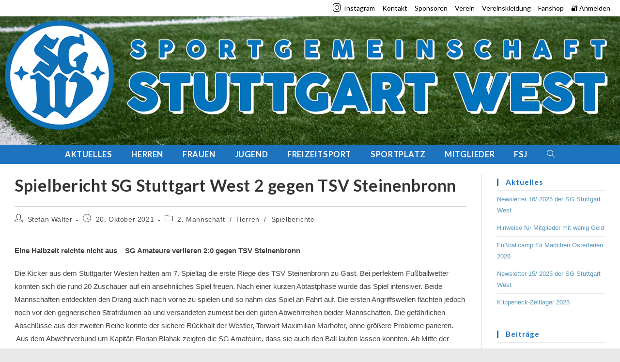

--- FILE ---
content_type: text/html; charset=UTF-8
request_url: https://www.sg-stuttgart-west.de/2021/10/20/spielbericht-sg-stuttgart-west-2-gegen-tsv-steinenbronn/
body_size: 20891
content:
<!DOCTYPE html>
<html class="html" lang="de">
<head><style>img.lazy{min-height:1px}</style><link href="https://www.sg-stuttgart-west.de/wp-content/plugins/w3-total-cache/pub/js/lazyload.min.js" as="script">
	<meta charset="UTF-8">
	<link rel="profile" href="https://gmpg.org/xfn/11">

	<title>Spielbericht SG Stuttgart West 2 gegen TSV Steinenbronn &#8211; SG West</title>
<meta name='robots' content='max-image-preview:large' />
<meta name="viewport" content="width=device-width, initial-scale=1"><link rel='dns-prefetch' href='//www.sg-stuttgart-west.de' />
<link rel='dns-prefetch' href='//fonts.googleapis.com' />
<link rel="alternate" type="application/rss+xml" title="SG West &raquo; Feed" href="https://www.sg-stuttgart-west.de/feed/" />
<link rel="alternate" type="application/rss+xml" title="SG West &raquo; Kommentar-Feed" href="https://www.sg-stuttgart-west.de/comments/feed/" />
<link rel="alternate" title="oEmbed (JSON)" type="application/json+oembed" href="https://www.sg-stuttgart-west.de/wp-json/oembed/1.0/embed?url=https%3A%2F%2Fwww.sg-stuttgart-west.de%2F2021%2F10%2F20%2Fspielbericht-sg-stuttgart-west-2-gegen-tsv-steinenbronn%2F" />
<link rel="alternate" title="oEmbed (XML)" type="text/xml+oembed" href="https://www.sg-stuttgart-west.de/wp-json/oembed/1.0/embed?url=https%3A%2F%2Fwww.sg-stuttgart-west.de%2F2021%2F10%2F20%2Fspielbericht-sg-stuttgart-west-2-gegen-tsv-steinenbronn%2F&#038;format=xml" />
		<style id="content-control-block-styles">
			@media (max-width: 640px) {
	.cc-hide-on-mobile {
		display: none !important;
	}
}
@media (min-width: 641px) and (max-width: 920px) {
	.cc-hide-on-tablet {
		display: none !important;
	}
}
@media (min-width: 921px) and (max-width: 1440px) {
	.cc-hide-on-desktop {
		display: none !important;
	}
}		</style>
		<style id='wp-img-auto-sizes-contain-inline-css'>
img:is([sizes=auto i],[sizes^="auto," i]){contain-intrinsic-size:3000px 1500px}
/*# sourceURL=wp-img-auto-sizes-contain-inline-css */
</style>
<style id='wp-emoji-styles-inline-css'>

	img.wp-smiley, img.emoji {
		display: inline !important;
		border: none !important;
		box-shadow: none !important;
		height: 1em !important;
		width: 1em !important;
		margin: 0 0.07em !important;
		vertical-align: -0.1em !important;
		background: none !important;
		padding: 0 !important;
	}
/*# sourceURL=wp-emoji-styles-inline-css */
</style>
<link rel='stylesheet' id='wp-block-library-css' href='https://www.sg-stuttgart-west.de/wp-includes/css/dist/block-library/style.min.css?ver=6.9' media='all' />
<style id='wp-block-library-theme-inline-css'>
.wp-block-audio :where(figcaption){color:#555;font-size:13px;text-align:center}.is-dark-theme .wp-block-audio :where(figcaption){color:#ffffffa6}.wp-block-audio{margin:0 0 1em}.wp-block-code{border:1px solid #ccc;border-radius:4px;font-family:Menlo,Consolas,monaco,monospace;padding:.8em 1em}.wp-block-embed :where(figcaption){color:#555;font-size:13px;text-align:center}.is-dark-theme .wp-block-embed :where(figcaption){color:#ffffffa6}.wp-block-embed{margin:0 0 1em}.blocks-gallery-caption{color:#555;font-size:13px;text-align:center}.is-dark-theme .blocks-gallery-caption{color:#ffffffa6}:root :where(.wp-block-image figcaption){color:#555;font-size:13px;text-align:center}.is-dark-theme :root :where(.wp-block-image figcaption){color:#ffffffa6}.wp-block-image{margin:0 0 1em}.wp-block-pullquote{border-bottom:4px solid;border-top:4px solid;color:currentColor;margin-bottom:1.75em}.wp-block-pullquote :where(cite),.wp-block-pullquote :where(footer),.wp-block-pullquote__citation{color:currentColor;font-size:.8125em;font-style:normal;text-transform:uppercase}.wp-block-quote{border-left:.25em solid;margin:0 0 1.75em;padding-left:1em}.wp-block-quote cite,.wp-block-quote footer{color:currentColor;font-size:.8125em;font-style:normal;position:relative}.wp-block-quote:where(.has-text-align-right){border-left:none;border-right:.25em solid;padding-left:0;padding-right:1em}.wp-block-quote:where(.has-text-align-center){border:none;padding-left:0}.wp-block-quote.is-large,.wp-block-quote.is-style-large,.wp-block-quote:where(.is-style-plain){border:none}.wp-block-search .wp-block-search__label{font-weight:700}.wp-block-search__button{border:1px solid #ccc;padding:.375em .625em}:where(.wp-block-group.has-background){padding:1.25em 2.375em}.wp-block-separator.has-css-opacity{opacity:.4}.wp-block-separator{border:none;border-bottom:2px solid;margin-left:auto;margin-right:auto}.wp-block-separator.has-alpha-channel-opacity{opacity:1}.wp-block-separator:not(.is-style-wide):not(.is-style-dots){width:100px}.wp-block-separator.has-background:not(.is-style-dots){border-bottom:none;height:1px}.wp-block-separator.has-background:not(.is-style-wide):not(.is-style-dots){height:2px}.wp-block-table{margin:0 0 1em}.wp-block-table td,.wp-block-table th{word-break:normal}.wp-block-table :where(figcaption){color:#555;font-size:13px;text-align:center}.is-dark-theme .wp-block-table :where(figcaption){color:#ffffffa6}.wp-block-video :where(figcaption){color:#555;font-size:13px;text-align:center}.is-dark-theme .wp-block-video :where(figcaption){color:#ffffffa6}.wp-block-video{margin:0 0 1em}:root :where(.wp-block-template-part.has-background){margin-bottom:0;margin-top:0;padding:1.25em 2.375em}
/*# sourceURL=/wp-includes/css/dist/block-library/theme.min.css */
</style>
<style id='classic-theme-styles-inline-css'>
/*! This file is auto-generated */
.wp-block-button__link{color:#fff;background-color:#32373c;border-radius:9999px;box-shadow:none;text-decoration:none;padding:calc(.667em + 2px) calc(1.333em + 2px);font-size:1.125em}.wp-block-file__button{background:#32373c;color:#fff;text-decoration:none}
/*# sourceURL=/wp-includes/css/classic-themes.min.css */
</style>
<link rel='stylesheet' id='content-control-block-styles-css' href='https://www.sg-stuttgart-west.de/wp-content/plugins/content-control/dist/style-block-editor.css?ver=2.6.5' media='all' />
<style id='global-styles-inline-css'>
:root{--wp--preset--aspect-ratio--square: 1;--wp--preset--aspect-ratio--4-3: 4/3;--wp--preset--aspect-ratio--3-4: 3/4;--wp--preset--aspect-ratio--3-2: 3/2;--wp--preset--aspect-ratio--2-3: 2/3;--wp--preset--aspect-ratio--16-9: 16/9;--wp--preset--aspect-ratio--9-16: 9/16;--wp--preset--color--black: #000000;--wp--preset--color--cyan-bluish-gray: #abb8c3;--wp--preset--color--white: #ffffff;--wp--preset--color--pale-pink: #f78da7;--wp--preset--color--vivid-red: #cf2e2e;--wp--preset--color--luminous-vivid-orange: #ff6900;--wp--preset--color--luminous-vivid-amber: #fcb900;--wp--preset--color--light-green-cyan: #7bdcb5;--wp--preset--color--vivid-green-cyan: #00d084;--wp--preset--color--pale-cyan-blue: #8ed1fc;--wp--preset--color--vivid-cyan-blue: #0693e3;--wp--preset--color--vivid-purple: #9b51e0;--wp--preset--gradient--vivid-cyan-blue-to-vivid-purple: linear-gradient(135deg,rgb(6,147,227) 0%,rgb(155,81,224) 100%);--wp--preset--gradient--light-green-cyan-to-vivid-green-cyan: linear-gradient(135deg,rgb(122,220,180) 0%,rgb(0,208,130) 100%);--wp--preset--gradient--luminous-vivid-amber-to-luminous-vivid-orange: linear-gradient(135deg,rgb(252,185,0) 0%,rgb(255,105,0) 100%);--wp--preset--gradient--luminous-vivid-orange-to-vivid-red: linear-gradient(135deg,rgb(255,105,0) 0%,rgb(207,46,46) 100%);--wp--preset--gradient--very-light-gray-to-cyan-bluish-gray: linear-gradient(135deg,rgb(238,238,238) 0%,rgb(169,184,195) 100%);--wp--preset--gradient--cool-to-warm-spectrum: linear-gradient(135deg,rgb(74,234,220) 0%,rgb(151,120,209) 20%,rgb(207,42,186) 40%,rgb(238,44,130) 60%,rgb(251,105,98) 80%,rgb(254,248,76) 100%);--wp--preset--gradient--blush-light-purple: linear-gradient(135deg,rgb(255,206,236) 0%,rgb(152,150,240) 100%);--wp--preset--gradient--blush-bordeaux: linear-gradient(135deg,rgb(254,205,165) 0%,rgb(254,45,45) 50%,rgb(107,0,62) 100%);--wp--preset--gradient--luminous-dusk: linear-gradient(135deg,rgb(255,203,112) 0%,rgb(199,81,192) 50%,rgb(65,88,208) 100%);--wp--preset--gradient--pale-ocean: linear-gradient(135deg,rgb(255,245,203) 0%,rgb(182,227,212) 50%,rgb(51,167,181) 100%);--wp--preset--gradient--electric-grass: linear-gradient(135deg,rgb(202,248,128) 0%,rgb(113,206,126) 100%);--wp--preset--gradient--midnight: linear-gradient(135deg,rgb(2,3,129) 0%,rgb(40,116,252) 100%);--wp--preset--font-size--small: 13px;--wp--preset--font-size--medium: 20px;--wp--preset--font-size--large: 36px;--wp--preset--font-size--x-large: 42px;--wp--preset--spacing--20: 0.44rem;--wp--preset--spacing--30: 0.67rem;--wp--preset--spacing--40: 1rem;--wp--preset--spacing--50: 1.5rem;--wp--preset--spacing--60: 2.25rem;--wp--preset--spacing--70: 3.38rem;--wp--preset--spacing--80: 5.06rem;--wp--preset--shadow--natural: 6px 6px 9px rgba(0, 0, 0, 0.2);--wp--preset--shadow--deep: 12px 12px 50px rgba(0, 0, 0, 0.4);--wp--preset--shadow--sharp: 6px 6px 0px rgba(0, 0, 0, 0.2);--wp--preset--shadow--outlined: 6px 6px 0px -3px rgb(255, 255, 255), 6px 6px rgb(0, 0, 0);--wp--preset--shadow--crisp: 6px 6px 0px rgb(0, 0, 0);}:where(.is-layout-flex){gap: 0.5em;}:where(.is-layout-grid){gap: 0.5em;}body .is-layout-flex{display: flex;}.is-layout-flex{flex-wrap: wrap;align-items: center;}.is-layout-flex > :is(*, div){margin: 0;}body .is-layout-grid{display: grid;}.is-layout-grid > :is(*, div){margin: 0;}:where(.wp-block-columns.is-layout-flex){gap: 2em;}:where(.wp-block-columns.is-layout-grid){gap: 2em;}:where(.wp-block-post-template.is-layout-flex){gap: 1.25em;}:where(.wp-block-post-template.is-layout-grid){gap: 1.25em;}.has-black-color{color: var(--wp--preset--color--black) !important;}.has-cyan-bluish-gray-color{color: var(--wp--preset--color--cyan-bluish-gray) !important;}.has-white-color{color: var(--wp--preset--color--white) !important;}.has-pale-pink-color{color: var(--wp--preset--color--pale-pink) !important;}.has-vivid-red-color{color: var(--wp--preset--color--vivid-red) !important;}.has-luminous-vivid-orange-color{color: var(--wp--preset--color--luminous-vivid-orange) !important;}.has-luminous-vivid-amber-color{color: var(--wp--preset--color--luminous-vivid-amber) !important;}.has-light-green-cyan-color{color: var(--wp--preset--color--light-green-cyan) !important;}.has-vivid-green-cyan-color{color: var(--wp--preset--color--vivid-green-cyan) !important;}.has-pale-cyan-blue-color{color: var(--wp--preset--color--pale-cyan-blue) !important;}.has-vivid-cyan-blue-color{color: var(--wp--preset--color--vivid-cyan-blue) !important;}.has-vivid-purple-color{color: var(--wp--preset--color--vivid-purple) !important;}.has-black-background-color{background-color: var(--wp--preset--color--black) !important;}.has-cyan-bluish-gray-background-color{background-color: var(--wp--preset--color--cyan-bluish-gray) !important;}.has-white-background-color{background-color: var(--wp--preset--color--white) !important;}.has-pale-pink-background-color{background-color: var(--wp--preset--color--pale-pink) !important;}.has-vivid-red-background-color{background-color: var(--wp--preset--color--vivid-red) !important;}.has-luminous-vivid-orange-background-color{background-color: var(--wp--preset--color--luminous-vivid-orange) !important;}.has-luminous-vivid-amber-background-color{background-color: var(--wp--preset--color--luminous-vivid-amber) !important;}.has-light-green-cyan-background-color{background-color: var(--wp--preset--color--light-green-cyan) !important;}.has-vivid-green-cyan-background-color{background-color: var(--wp--preset--color--vivid-green-cyan) !important;}.has-pale-cyan-blue-background-color{background-color: var(--wp--preset--color--pale-cyan-blue) !important;}.has-vivid-cyan-blue-background-color{background-color: var(--wp--preset--color--vivid-cyan-blue) !important;}.has-vivid-purple-background-color{background-color: var(--wp--preset--color--vivid-purple) !important;}.has-black-border-color{border-color: var(--wp--preset--color--black) !important;}.has-cyan-bluish-gray-border-color{border-color: var(--wp--preset--color--cyan-bluish-gray) !important;}.has-white-border-color{border-color: var(--wp--preset--color--white) !important;}.has-pale-pink-border-color{border-color: var(--wp--preset--color--pale-pink) !important;}.has-vivid-red-border-color{border-color: var(--wp--preset--color--vivid-red) !important;}.has-luminous-vivid-orange-border-color{border-color: var(--wp--preset--color--luminous-vivid-orange) !important;}.has-luminous-vivid-amber-border-color{border-color: var(--wp--preset--color--luminous-vivid-amber) !important;}.has-light-green-cyan-border-color{border-color: var(--wp--preset--color--light-green-cyan) !important;}.has-vivid-green-cyan-border-color{border-color: var(--wp--preset--color--vivid-green-cyan) !important;}.has-pale-cyan-blue-border-color{border-color: var(--wp--preset--color--pale-cyan-blue) !important;}.has-vivid-cyan-blue-border-color{border-color: var(--wp--preset--color--vivid-cyan-blue) !important;}.has-vivid-purple-border-color{border-color: var(--wp--preset--color--vivid-purple) !important;}.has-vivid-cyan-blue-to-vivid-purple-gradient-background{background: var(--wp--preset--gradient--vivid-cyan-blue-to-vivid-purple) !important;}.has-light-green-cyan-to-vivid-green-cyan-gradient-background{background: var(--wp--preset--gradient--light-green-cyan-to-vivid-green-cyan) !important;}.has-luminous-vivid-amber-to-luminous-vivid-orange-gradient-background{background: var(--wp--preset--gradient--luminous-vivid-amber-to-luminous-vivid-orange) !important;}.has-luminous-vivid-orange-to-vivid-red-gradient-background{background: var(--wp--preset--gradient--luminous-vivid-orange-to-vivid-red) !important;}.has-very-light-gray-to-cyan-bluish-gray-gradient-background{background: var(--wp--preset--gradient--very-light-gray-to-cyan-bluish-gray) !important;}.has-cool-to-warm-spectrum-gradient-background{background: var(--wp--preset--gradient--cool-to-warm-spectrum) !important;}.has-blush-light-purple-gradient-background{background: var(--wp--preset--gradient--blush-light-purple) !important;}.has-blush-bordeaux-gradient-background{background: var(--wp--preset--gradient--blush-bordeaux) !important;}.has-luminous-dusk-gradient-background{background: var(--wp--preset--gradient--luminous-dusk) !important;}.has-pale-ocean-gradient-background{background: var(--wp--preset--gradient--pale-ocean) !important;}.has-electric-grass-gradient-background{background: var(--wp--preset--gradient--electric-grass) !important;}.has-midnight-gradient-background{background: var(--wp--preset--gradient--midnight) !important;}.has-small-font-size{font-size: var(--wp--preset--font-size--small) !important;}.has-medium-font-size{font-size: var(--wp--preset--font-size--medium) !important;}.has-large-font-size{font-size: var(--wp--preset--font-size--large) !important;}.has-x-large-font-size{font-size: var(--wp--preset--font-size--x-large) !important;}
:where(.wp-block-post-template.is-layout-flex){gap: 1.25em;}:where(.wp-block-post-template.is-layout-grid){gap: 1.25em;}
:where(.wp-block-term-template.is-layout-flex){gap: 1.25em;}:where(.wp-block-term-template.is-layout-grid){gap: 1.25em;}
:where(.wp-block-columns.is-layout-flex){gap: 2em;}:where(.wp-block-columns.is-layout-grid){gap: 2em;}
:root :where(.wp-block-pullquote){font-size: 1.5em;line-height: 1.6;}
/*# sourceURL=global-styles-inline-css */
</style>
<link rel='stylesheet' id='countdown-timer-style-css' href='https://www.sg-stuttgart-west.de/wp-content/plugins/countdown-timer-for-elementor/assets/css/countdown-timer-widget.css?ver=6.9' media='all' />
<link rel='stylesheet' id='elementor-frontend-css' href='https://www.sg-stuttgart-west.de/wp-content/plugins/elementor/assets/css/frontend.min.css?ver=3.34.1' media='all' />
<link rel='stylesheet' id='elementor-post-4822-css' href='https://www.sg-stuttgart-west.de/wp-content/uploads/elementor/css/post-4822.css?ver=1768171385' media='all' />
<link rel='stylesheet' id='font-awesome-css' href='https://www.sg-stuttgart-west.de/wp-content/themes/oceanwp/assets/fonts/fontawesome/css/all.min.css?ver=6.7.2' media='all' />
<link rel='stylesheet' id='simple-line-icons-css' href='https://www.sg-stuttgart-west.de/wp-content/themes/oceanwp/assets/css/third/simple-line-icons.min.css?ver=2.4.0' media='all' />
<link rel='stylesheet' id='oceanwp-style-css' href='https://www.sg-stuttgart-west.de/wp-content/themes/oceanwp/assets/css/style.min.css?ver=4.1.4' media='all' />
<link rel='stylesheet' id='oceanwp-hamburgers-css' href='https://www.sg-stuttgart-west.de/wp-content/themes/oceanwp/assets/css/third/hamburgers/hamburgers.min.css?ver=4.1.4' media='all' />
<link rel='stylesheet' id='oceanwp-3dx-css' href='https://www.sg-stuttgart-west.de/wp-content/themes/oceanwp/assets/css/third/hamburgers/types/3dx.css?ver=4.1.4' media='all' />
<link rel='stylesheet' id='oceanwp-google-font-lato-css' href='//fonts.googleapis.com/css?family=Lato%3A100%2C200%2C300%2C400%2C500%2C600%2C700%2C800%2C900%2C100i%2C200i%2C300i%2C400i%2C500i%2C600i%2C700i%2C800i%2C900i&#038;subset=latin&#038;display=swap&#038;ver=6.9' media='all' />
<link rel='stylesheet' id='oe-widgets-style-css' href='https://www.sg-stuttgart-west.de/wp-content/plugins/ocean-extra/assets/css/widgets.css?ver=6.9' media='all' />
<script src="https://www.sg-stuttgart-west.de/wp-includes/js/jquery/jquery.min.js?ver=3.7.1" id="jquery-core-js"></script>
<script src="https://www.sg-stuttgart-west.de/wp-includes/js/jquery/jquery-migrate.min.js?ver=3.4.1" id="jquery-migrate-js"></script>
<script id="file_uploads_nfpluginsettings-js-extra">
var params = {"clearLogRestUrl":"https://www.sg-stuttgart-west.de/wp-json/nf-file-uploads/debug-log/delete-all","clearLogButtonId":"file_uploads_clear_debug_logger","downloadLogRestUrl":"https://www.sg-stuttgart-west.de/wp-json/nf-file-uploads/debug-log/get-all","downloadLogButtonId":"file_uploads_download_debug_logger"};
//# sourceURL=file_uploads_nfpluginsettings-js-extra
</script>
<script src="https://www.sg-stuttgart-west.de/wp-content/plugins/ninja-forms-uploads/assets/js/nfpluginsettings.js?ver=3.3.22" id="file_uploads_nfpluginsettings-js"></script>
<link rel="https://api.w.org/" href="https://www.sg-stuttgart-west.de/wp-json/" /><link rel="alternate" title="JSON" type="application/json" href="https://www.sg-stuttgart-west.de/wp-json/wp/v2/posts/35204" /><link rel="EditURI" type="application/rsd+xml" title="RSD" href="https://www.sg-stuttgart-west.de/xmlrpc.php?rsd" />
<meta name="generator" content="WordPress 6.9" />
<link rel="canonical" href="https://www.sg-stuttgart-west.de/2021/10/20/spielbericht-sg-stuttgart-west-2-gegen-tsv-steinenbronn/" />
<link rel='shortlink' href='https://www.sg-stuttgart-west.de/?p=35204' />
<meta name="generator" content="Elementor 3.34.1; features: additional_custom_breakpoints; settings: css_print_method-external, google_font-enabled, font_display-auto">
			<style>
				.e-con.e-parent:nth-of-type(n+4):not(.e-lazyloaded):not(.e-no-lazyload),
				.e-con.e-parent:nth-of-type(n+4):not(.e-lazyloaded):not(.e-no-lazyload) * {
					background-image: none !important;
				}
				@media screen and (max-height: 1024px) {
					.e-con.e-parent:nth-of-type(n+3):not(.e-lazyloaded):not(.e-no-lazyload),
					.e-con.e-parent:nth-of-type(n+3):not(.e-lazyloaded):not(.e-no-lazyload) * {
						background-image: none !important;
					}
				}
				@media screen and (max-height: 640px) {
					.e-con.e-parent:nth-of-type(n+2):not(.e-lazyloaded):not(.e-no-lazyload),
					.e-con.e-parent:nth-of-type(n+2):not(.e-lazyloaded):not(.e-no-lazyload) * {
						background-image: none !important;
					}
				}
			</style>
			<link rel="icon" href="https://www.sg-stuttgart-west.de/wp-content/uploads/2021/11/Logo21-SG-West_blau-300x300-1-100x100.png" sizes="32x32" />
<link rel="icon" href="https://www.sg-stuttgart-west.de/wp-content/uploads/2021/11/Logo21-SG-West_blau-300x300-1.png" sizes="192x192" />
<link rel="apple-touch-icon" href="https://www.sg-stuttgart-west.de/wp-content/uploads/2021/11/Logo21-SG-West_blau-300x300-1.png" />
<meta name="msapplication-TileImage" content="https://www.sg-stuttgart-west.de/wp-content/uploads/2021/11/Logo21-SG-West_blau-300x300-1.png" />
		<style id="wp-custom-css">
			form input[type="number"]{max-width:100%}		</style>
		<!-- OceanWP CSS -->
<style type="text/css">
/* Colors */a:hover,a.light:hover,.theme-heading .text::before,.theme-heading .text::after,#top-bar-content >a:hover,#top-bar-social li.oceanwp-email a:hover,#site-navigation-wrap .dropdown-menu >li >a:hover,#site-header.medium-header #medium-searchform button:hover,.oceanwp-mobile-menu-icon a:hover,.blog-entry.post .blog-entry-header .entry-title a:hover,.blog-entry.post .blog-entry-readmore a:hover,.blog-entry.thumbnail-entry .blog-entry-category a,ul.meta li a:hover,.dropcap,.single nav.post-navigation .nav-links .title,body .related-post-title a:hover,body #wp-calendar caption,body .contact-info-widget.default i,body .contact-info-widget.big-icons i,body .custom-links-widget .oceanwp-custom-links li a:hover,body .custom-links-widget .oceanwp-custom-links li a:hover:before,body .posts-thumbnails-widget li a:hover,body .social-widget li.oceanwp-email a:hover,.comment-author .comment-meta .comment-reply-link,#respond #cancel-comment-reply-link:hover,#footer-widgets .footer-box a:hover,#footer-bottom a:hover,#footer-bottom #footer-bottom-menu a:hover,.sidr a:hover,.sidr-class-dropdown-toggle:hover,.sidr-class-menu-item-has-children.active >a,.sidr-class-menu-item-has-children.active >a >.sidr-class-dropdown-toggle,input[type=checkbox]:checked:before{color:#0073bc}.single nav.post-navigation .nav-links .title .owp-icon use,.blog-entry.post .blog-entry-readmore a:hover .owp-icon use,body .contact-info-widget.default .owp-icon use,body .contact-info-widget.big-icons .owp-icon use{stroke:#0073bc}input[type="button"],input[type="reset"],input[type="submit"],button[type="submit"],.button,#site-navigation-wrap .dropdown-menu >li.btn >a >span,.thumbnail:hover i,.thumbnail:hover .link-post-svg-icon,.post-quote-content,.omw-modal .omw-close-modal,body .contact-info-widget.big-icons li:hover i,body .contact-info-widget.big-icons li:hover .owp-icon,body div.wpforms-container-full .wpforms-form input[type=submit],body div.wpforms-container-full .wpforms-form button[type=submit],body div.wpforms-container-full .wpforms-form .wpforms-page-button,.woocommerce-cart .wp-element-button,.woocommerce-checkout .wp-element-button,.wp-block-button__link{background-color:#0073bc}.widget-title{border-color:#0073bc}blockquote{border-color:#0073bc}.wp-block-quote{border-color:#0073bc}#searchform-dropdown{border-color:#0073bc}.dropdown-menu .sub-menu{border-color:#0073bc}.blog-entry.large-entry .blog-entry-readmore a:hover{border-color:#0073bc}.oceanwp-newsletter-form-wrap input[type="email"]:focus{border-color:#0073bc}.social-widget li.oceanwp-email a:hover{border-color:#0073bc}#respond #cancel-comment-reply-link:hover{border-color:#0073bc}body .contact-info-widget.big-icons li:hover i{border-color:#0073bc}body .contact-info-widget.big-icons li:hover .owp-icon{border-color:#0073bc}#footer-widgets .oceanwp-newsletter-form-wrap input[type="email"]:focus{border-color:#0073bc}input[type="button"]:hover,input[type="reset"]:hover,input[type="submit"]:hover,button[type="submit"]:hover,input[type="button"]:focus,input[type="reset"]:focus,input[type="submit"]:focus,button[type="submit"]:focus,.button:hover,.button:focus,#site-navigation-wrap .dropdown-menu >li.btn >a:hover >span,.post-quote-author,.omw-modal .omw-close-modal:hover,body div.wpforms-container-full .wpforms-form input[type=submit]:hover,body div.wpforms-container-full .wpforms-form button[type=submit]:hover,body div.wpforms-container-full .wpforms-form .wpforms-page-button:hover,.woocommerce-cart .wp-element-button:hover,.woocommerce-checkout .wp-element-button:hover,.wp-block-button__link:hover{background-color:#0073bc}table th,table td,hr,.content-area,body.content-left-sidebar #content-wrap .content-area,.content-left-sidebar .content-area,#top-bar-wrap,#site-header,#site-header.top-header #search-toggle,.dropdown-menu ul li,.centered-minimal-page-header,.blog-entry.post,.blog-entry.grid-entry .blog-entry-inner,.blog-entry.thumbnail-entry .blog-entry-bottom,.single-post .entry-title,.single .entry-share-wrap .entry-share,.single .entry-share,.single .entry-share ul li a,.single nav.post-navigation,.single nav.post-navigation .nav-links .nav-previous,#author-bio,#author-bio .author-bio-avatar,#author-bio .author-bio-social li a,#related-posts,#comments,.comment-body,#respond #cancel-comment-reply-link,#blog-entries .type-page,.page-numbers a,.page-numbers span:not(.elementor-screen-only),.page-links span,body #wp-calendar caption,body #wp-calendar th,body #wp-calendar tbody,body .contact-info-widget.default i,body .contact-info-widget.big-icons i,body .contact-info-widget.big-icons .owp-icon,body .contact-info-widget.default .owp-icon,body .posts-thumbnails-widget li,body .tagcloud a{border-color:rgba(0,0,0,0.18)}body,.separate-layout,.has-parallax-footer:not(.separate-layout) #main{background-color:rgba(255,255,255,0.7)}a{color:#5a97bc}a .owp-icon use{stroke:#5a97bc}a:hover{color:#0073bc}a:hover .owp-icon use{stroke:#0073bc}body .theme-button,body input[type="submit"],body button[type="submit"],body button,body .button,body div.wpforms-container-full .wpforms-form input[type=submit],body div.wpforms-container-full .wpforms-form button[type=submit],body div.wpforms-container-full .wpforms-form .wpforms-page-button,.woocommerce-cart .wp-element-button,.woocommerce-checkout .wp-element-button,.wp-block-button__link{border-color:#ffffff}body .theme-button:hover,body input[type="submit"]:hover,body button[type="submit"]:hover,body button:hover,body .button:hover,body div.wpforms-container-full .wpforms-form input[type=submit]:hover,body div.wpforms-container-full .wpforms-form input[type=submit]:active,body div.wpforms-container-full .wpforms-form button[type=submit]:hover,body div.wpforms-container-full .wpforms-form button[type=submit]:active,body div.wpforms-container-full .wpforms-form .wpforms-page-button:hover,body div.wpforms-container-full .wpforms-form .wpforms-page-button:active,.woocommerce-cart .wp-element-button:hover,.woocommerce-checkout .wp-element-button:hover,.wp-block-button__link:hover{border-color:#ffffff}.page-header .page-header-title,.page-header.background-image-page-header .page-header-title{color:rgba(255,255,255,0.93)}.site-breadcrumbs,.background-image-page-header .site-breadcrumbs{color:#000000}.site-breadcrumbs a,.background-image-page-header .site-breadcrumbs a{color:#000000}.site-breadcrumbs a .owp-icon use,.background-image-page-header .site-breadcrumbs a .owp-icon use{stroke:#000000}body{color:#444444}h1{color:#282828}/* OceanWP Style Settings CSS */.container{width:1720px}@media only screen and (min-width:960px){.content-area,.content-left-sidebar .content-area{width:79%}}@media only screen and (min-width:960px){.widget-area,.content-left-sidebar .widget-area{width:20%}}.separate-layout .content-area,.separate-layout.content-left-sidebar .content-area,.content-both-sidebars.scs-style .content-area,.separate-layout.content-both-sidebars.ssc-style .content-area,body.separate-blog.separate-layout #blog-entries >*,body.separate-blog.separate-layout .oceanwp-pagination,body.separate-blog.separate-layout .blog-entry.grid-entry .blog-entry-inner{padding:5pxpx}.separate-layout.content-full-width .content-area{padding:5pxpx !important}.separate-layout .widget-area .sidebar-box{padding:10pxpx}.boxed-layout #wrap,.boxed-layout .parallax-footer,.boxed-layout .owp-floating-bar{width:1400px}body{background-image:url(https://www.sg-stuttgart-west.de/wp-content/uploads/2019/08/background3.png)}body{background-position:center left}body{background-repeat:repeat}.theme-button,input[type="submit"],button[type="submit"],button,.button,body div.wpforms-container-full .wpforms-form input[type=submit],body div.wpforms-container-full .wpforms-form button[type=submit],body div.wpforms-container-full .wpforms-form .wpforms-page-button{border-style:solid}.theme-button,input[type="submit"],button[type="submit"],button,.button,body div.wpforms-container-full .wpforms-form input[type=submit],body div.wpforms-container-full .wpforms-form button[type=submit],body div.wpforms-container-full .wpforms-form .wpforms-page-button{border-width:1px}form input[type="text"],form input[type="password"],form input[type="email"],form input[type="url"],form input[type="date"],form input[type="month"],form input[type="time"],form input[type="datetime"],form input[type="datetime-local"],form input[type="week"],form input[type="number"],form input[type="search"],form input[type="tel"],form input[type="color"],form select,form textarea,.woocommerce .woocommerce-checkout .select2-container--default .select2-selection--single{border-style:solid}body div.wpforms-container-full .wpforms-form input[type=date],body div.wpforms-container-full .wpforms-form input[type=datetime],body div.wpforms-container-full .wpforms-form input[type=datetime-local],body div.wpforms-container-full .wpforms-form input[type=email],body div.wpforms-container-full .wpforms-form input[type=month],body div.wpforms-container-full .wpforms-form input[type=number],body div.wpforms-container-full .wpforms-form input[type=password],body div.wpforms-container-full .wpforms-form input[type=range],body div.wpforms-container-full .wpforms-form input[type=search],body div.wpforms-container-full .wpforms-form input[type=tel],body div.wpforms-container-full .wpforms-form input[type=text],body div.wpforms-container-full .wpforms-form input[type=time],body div.wpforms-container-full .wpforms-form input[type=url],body div.wpforms-container-full .wpforms-form input[type=week],body div.wpforms-container-full .wpforms-form select,body div.wpforms-container-full .wpforms-form textarea{border-style:solid}form input[type="text"],form input[type="password"],form input[type="email"],form input[type="url"],form input[type="date"],form input[type="month"],form input[type="time"],form input[type="datetime"],form input[type="datetime-local"],form input[type="week"],form input[type="number"],form input[type="search"],form input[type="tel"],form input[type="color"],form select,form textarea{border-radius:3px}body div.wpforms-container-full .wpforms-form input[type=date],body div.wpforms-container-full .wpforms-form input[type=datetime],body div.wpforms-container-full .wpforms-form input[type=datetime-local],body div.wpforms-container-full .wpforms-form input[type=email],body div.wpforms-container-full .wpforms-form input[type=month],body div.wpforms-container-full .wpforms-form input[type=number],body div.wpforms-container-full .wpforms-form input[type=password],body div.wpforms-container-full .wpforms-form input[type=range],body div.wpforms-container-full .wpforms-form input[type=search],body div.wpforms-container-full .wpforms-form input[type=tel],body div.wpforms-container-full .wpforms-form input[type=text],body div.wpforms-container-full .wpforms-form input[type=time],body div.wpforms-container-full .wpforms-form input[type=url],body div.wpforms-container-full .wpforms-form input[type=week],body div.wpforms-container-full .wpforms-form select,body div.wpforms-container-full .wpforms-form textarea{border-radius:3px}#main #content-wrap,.separate-layout #main #content-wrap{padding-top:20px;padding-bottom:20px}.background-image-page-header .page-header-inner,.background-image-page-header .site-breadcrumbs{text-align:left}#scroll-top{font-size:23px}#scroll-top .owp-icon{width:23px;height:23px}.page-header,.has-transparent-header .page-header{padding:0}/* Header */@media only screen and (max-width:959px){body.default-breakpoint .oceanwp-mobile-menu-icon a,.mobile-menu-close{line-height:35px}}#site-navigation-wrap .dropdown-menu >li >a,#site-navigation-wrap .dropdown-menu >li >span.opl-logout-link,.oceanwp-mobile-menu-icon a,.mobile-menu-close,.after-header-content-inner >a{line-height:40px}@media (max-width:768px){#site-header-inner{padding:0}}@media (max-width:480px){#site-header-inner{padding:0}}#site-header,.has-transparent-header .is-sticky #site-header,.has-vh-transparent .is-sticky #site-header.vertical-header,#searchform-header-replace{background-color:rgba(115,114,124,0.32)}#site-header.has-header-media .overlay-header-media{background-color:rgba(2,2,2,0.01)}#site-header{border-color:rgba(0,0,0,0.3)}@media (max-width:480px){#site-logo #site-logo-inner a img,#site-header.center-header #site-navigation-wrap .middle-site-logo a img{max-width:320px}}.effect-one #site-navigation-wrap .dropdown-menu >li >a.menu-link >span:after,.effect-three #site-navigation-wrap .dropdown-menu >li >a.menu-link >span:after,.effect-five #site-navigation-wrap .dropdown-menu >li >a.menu-link >span:before,.effect-five #site-navigation-wrap .dropdown-menu >li >a.menu-link >span:after,.effect-nine #site-navigation-wrap .dropdown-menu >li >a.menu-link >span:before,.effect-nine #site-navigation-wrap .dropdown-menu >li >a.menu-link >span:after{background-color:#ffffff}.effect-four #site-navigation-wrap .dropdown-menu >li >a.menu-link >span:before,.effect-four #site-navigation-wrap .dropdown-menu >li >a.menu-link >span:after,.effect-seven #site-navigation-wrap .dropdown-menu >li >a.menu-link:hover >span:after,.effect-seven #site-navigation-wrap .dropdown-menu >li.sfHover >a.menu-link >span:after{color:#ffffff}.effect-seven #site-navigation-wrap .dropdown-menu >li >a.menu-link:hover >span:after,.effect-seven #site-navigation-wrap .dropdown-menu >li.sfHover >a.menu-link >span:after{text-shadow:10px 0 #ffffff,-10px 0 #ffffff}#site-navigation-wrap .dropdown-menu >li >a{padding:0 20px}#site-navigation-wrap .dropdown-menu >li >a,.oceanwp-mobile-menu-icon a,#searchform-header-replace-close{color:#ffffff}#site-navigation-wrap .dropdown-menu >li >a .owp-icon use,.oceanwp-mobile-menu-icon a .owp-icon use,#searchform-header-replace-close .owp-icon use{stroke:#ffffff}#site-navigation-wrap .dropdown-menu >li >a:hover,.oceanwp-mobile-menu-icon a:hover,#searchform-header-replace-close:hover{color:#ffffff}#site-navigation-wrap .dropdown-menu >li >a:hover .owp-icon use,.oceanwp-mobile-menu-icon a:hover .owp-icon use,#searchform-header-replace-close:hover .owp-icon use{stroke:#ffffff}#site-navigation-wrap .dropdown-menu >.current-menu-item >a,#site-navigation-wrap .dropdown-menu >.current-menu-ancestor >a,#site-navigation-wrap .dropdown-menu >.current-menu-item >a:hover,#site-navigation-wrap .dropdown-menu >.current-menu-ancestor >a:hover{color:#ffffff}#site-navigation-wrap .dropdown-menu >li >a{background-color:rgba(255,255,255,0)}#site-navigation-wrap .dropdown-menu >li >a:hover,#site-navigation-wrap .dropdown-menu >li.sfHover >a{background-color:rgba(255,255,255,0)}.dropdown-menu .sub-menu{min-width:170px}.dropdown-menu .sub-menu,#searchform-dropdown,.current-shop-items-dropdown{background-color:#f4f4f4}.dropdown-menu .sub-menu,#searchform-dropdown,.current-shop-items-dropdown{border-color:rgba(2,2,2,0.2)}.dropdown-menu ul li.menu-item,.navigation >ul >li >ul.megamenu.sub-menu >li,.navigation .megamenu li ul.sub-menu{border-color:rgba(2,2,2,0.2)}.dropdown-menu ul li a.menu-link{color:#000000}.dropdown-menu ul li a.menu-link .owp-icon use{stroke:#000000}.dropdown-menu ul li a.menu-link:hover{color:#ffffff}.dropdown-menu ul li a.menu-link:hover .owp-icon use{stroke:#ffffff}.dropdown-menu ul li a.menu-link:hover{background-color:#ffffff}.dropdown-menu ul >.current-menu-item >a.menu-link{color:#ffffff}.dropdown-menu ul >.current-menu-item >a.menu-link{background-color:#1e73be}#searchform-dropdown input{background-color:#ffffff}#site-logo.has-responsive-logo .responsive-logo-link img{max-height:1px}#mobile-dropdown{max-height:480px}.mobile-menu .hamburger-inner,.mobile-menu .hamburger-inner::before,.mobile-menu .hamburger-inner::after{background-color:#ffffff}#sidr,#mobile-dropdown{background-color:#dddddd}#sidr li,#sidr ul,#mobile-dropdown ul li,#mobile-dropdown ul li ul{border-color:rgba(0,0,0,0.16)}body .sidr a:hover,body .sidr-class-dropdown-toggle:hover,body .sidr-class-dropdown-toggle .fa,body .sidr-class-menu-item-has-children.active >a,body .sidr-class-menu-item-has-children.active >a >.sidr-class-dropdown-toggle,#mobile-dropdown ul li a:hover,#mobile-dropdown ul li a .dropdown-toggle:hover,#mobile-dropdown .menu-item-has-children.active >a,#mobile-dropdown .menu-item-has-children.active >a >.dropdown-toggle,#mobile-fullscreen ul li a:hover,#mobile-fullscreen .oceanwp-social-menu.simple-social ul li a:hover{color:#555555}#mobile-fullscreen a.close:hover .close-icon-inner,#mobile-fullscreen a.close:hover .close-icon-inner::after{background-color:#555555}.sidr-class-dropdown-menu ul,#mobile-dropdown ul li ul,#mobile-fullscreen ul ul.sub-menu{background-color:rgba(0,0,0,0.08)}body .sidr-class-mobile-searchform input,#mobile-dropdown #mobile-menu-search form input{background-color:#ffffff}/* Header Image CSS */#site-header{background-image:url(https://www.sg-stuttgart-west.de/wp-content/uploads/2020/01/cropped-PIXNIO-1735948-5696x3797-1.jpg);background-position:center left;background-repeat:no-repeat;background-size:cover}/* Topbar */#top-bar{padding:4px 20px 4px 20px}#top-bar-wrap,.oceanwp-top-bar-sticky{background-color:rgba(0,0,0,0)}#top-bar-wrap{border-color:rgba(0,0,0,0.3)}#top-bar-wrap,#top-bar-content strong{color:#000000}#top-bar-content a,#top-bar-social-alt a{color:#000000}#top-bar-content a:hover,#top-bar-social-alt a:hover{color:#1e73be}/* Blog CSS */.ocean-single-post-header ul.meta-item li a:hover{color:#333333}/* Sidebar */.widget-area{background-color:#ffffff}.widget-area{padding:10px 0 0 20px!important}.widget-area .sidebar-box{background-color:rgba(255,255,255,0)}.sidebar-box .widget-title{color:#1e73be}.widget-title{border-color:#0073bc}.widget-title{margin-bottom:9px}/* Footer Copyright */#footer-bottom{background-color:#ededed}#footer-bottom,#footer-bottom p{color:#0073bc}#footer-bottom a,#footer-bottom #footer-bottom-menu a{color:#0073bc}#footer-bottom a:hover,#footer-bottom #footer-bottom-menu a:hover{color:#000000}/* Typography */body{font-size:1.5rem;line-height:1.8}@media screen and (max-width:480px){body{font-size:1.5rem}}h1,h2,h3,h4,h5,h6,.theme-heading,.widget-title,.oceanwp-widget-recent-posts-title,.comment-reply-title,.entry-title,.sidebar-box .widget-title{font-family:Lato;line-height:1.4}h1{font-family:Lato;font-size:23px;line-height:1.4;font-weight:700;text-transform:capitalize}h2{font-size:20px;line-height:1.4}h3{font-size:18px;line-height:1.4}h4{font-size:15px;line-height:1.4}h5{font-size:14px;line-height:1.4}h6{font-size:15px;line-height:1.4}.page-header .page-header-title,.page-header.background-image-page-header .page-header-title{font-family:Lato;font-size:3em;line-height:1.4;text-transform:uppercase}@media screen and (max-width:480px){.page-header .page-header-title,.page-header.background-image-page-header .page-header-title{font-size:2.5rem}}.page-header .page-subheading{font-size:15px;line-height:1.8}.site-breadcrumbs,.site-breadcrumbs a{font-size:1.6rem;line-height:1.4}@media screen and (max-width:480px){.site-breadcrumbs,.site-breadcrumbs a{font-size:1.5rem}}#top-bar-content,#top-bar-social-alt{font-family:Lato;font-size:14px;line-height:1.8;font-weight:500}#site-logo a.site-logo-text{font-family:Lato;font-size:20px;line-height:1.8}#site-navigation-wrap .dropdown-menu >li >a,#site-header.full_screen-header .fs-dropdown-menu >li >a,#site-header.top-header #site-navigation-wrap .dropdown-menu >li >a,#site-header.center-header #site-navigation-wrap .dropdown-menu >li >a,#site-header.medium-header #site-navigation-wrap .dropdown-menu >li >a,.oceanwp-mobile-menu-icon a{font-family:Lato;font-size:1.1em;font-weight:600;text-transform:uppercase}@media screen and (max-width:480px){#site-navigation-wrap .dropdown-menu >li >a,#site-header.full_screen-header .fs-dropdown-menu >li >a,#site-header.top-header #site-navigation-wrap .dropdown-menu >li >a,#site-header.center-header #site-navigation-wrap .dropdown-menu >li >a,#site-header.medium-header #site-navigation-wrap .dropdown-menu >li >a,.oceanwp-mobile-menu-icon a{font-size:1.5rem}}.dropdown-menu ul li a.menu-link,#site-header.full_screen-header .fs-dropdown-menu ul.sub-menu li a{font-size:1.5rem;line-height:1.2;letter-spacing:.6px}.sidr-class-dropdown-menu li a,a.sidr-class-toggle-sidr-close,#mobile-dropdown ul li a,body #mobile-fullscreen ul li a{font-size:1.5rem;line-height:1.6}.blog-entry.post .blog-entry-header .entry-title a{font-size:24px;line-height:1.4}.ocean-single-post-header .single-post-title{font-size:34px;line-height:1.4;letter-spacing:.6px}.ocean-single-post-header ul.meta-item li,.ocean-single-post-header ul.meta-item li a{font-size:13px;line-height:1.4;letter-spacing:.6px}.ocean-single-post-header .post-author-name,.ocean-single-post-header .post-author-name a{font-size:14px;line-height:1.4;letter-spacing:.6px}.ocean-single-post-header .post-author-description{font-size:12px;line-height:1.4;letter-spacing:.6px}.single-post .entry-title{line-height:1.4;letter-spacing:.6px}.single-post ul.meta li,.single-post ul.meta li a{font-size:14px;line-height:1.4;letter-spacing:.6px}.sidebar-box .widget-title,.sidebar-box.widget_block .wp-block-heading{font-size:15px;line-height:1;letter-spacing:1px;font-weight:700}#footer-widgets .footer-box .widget-title{font-size:13px;line-height:1;letter-spacing:1px}#footer-bottom #copyright{font-family:Lato;font-size:13px;line-height:1.3;font-weight:400}#footer-bottom #footer-bottom-menu{font-family:Lato;font-size:15px;line-height:1.2;letter-spacing:.6px;font-weight:600}.woocommerce-store-notice.demo_store{line-height:2;letter-spacing:1.5px}.demo_store .woocommerce-store-notice__dismiss-link{line-height:2;letter-spacing:1.5px}.woocommerce ul.products li.product li.title h2,.woocommerce ul.products li.product li.title a{font-size:14px;line-height:1.5}.woocommerce ul.products li.product li.category,.woocommerce ul.products li.product li.category a{font-size:12px;line-height:1}.woocommerce ul.products li.product .price{font-size:18px;line-height:1}.woocommerce ul.products li.product .button,.woocommerce ul.products li.product .product-inner .added_to_cart{font-size:12px;line-height:1.5;letter-spacing:1px}.woocommerce ul.products li.owp-woo-cond-notice span,.woocommerce ul.products li.owp-woo-cond-notice a{font-size:16px;line-height:1;letter-spacing:1px;font-weight:600;text-transform:capitalize}.woocommerce div.product .product_title{font-size:24px;line-height:1.4;letter-spacing:.6px}.woocommerce div.product p.price{font-size:36px;line-height:1}.woocommerce .owp-btn-normal .summary form button.button,.woocommerce .owp-btn-big .summary form button.button,.woocommerce .owp-btn-very-big .summary form button.button{font-size:12px;line-height:1.5;letter-spacing:1px;text-transform:uppercase}.woocommerce div.owp-woo-single-cond-notice span,.woocommerce div.owp-woo-single-cond-notice a{font-size:18px;line-height:2;letter-spacing:1.5px;font-weight:600;text-transform:capitalize}.ocean-preloader--active .preloader-after-content{font-size:20px;line-height:1.8;letter-spacing:.6px}
</style></head>

<body class="wp-singular post-template-default single single-post postid-35204 single-format-standard wp-custom-logo wp-embed-responsive wp-theme-oceanwp oceanwp-theme dropdown-mobile boxed-layout wrap-boxshadow no-header-border default-breakpoint has-sidebar content-right-sidebar post-in-category-2-mannschaft post-in-category-herren post-in-category-spielberichte has-topbar page-header-disabled elementor-default elementor-kit-11129" itemscope="itemscope" itemtype="https://schema.org/Article">

	
	
	<div id="outer-wrap" class="site clr">

		<a class="skip-link screen-reader-text" href="#main">Zum Inhalt springen</a>

		
		<div id="wrap" class="clr">

			

<div id="top-bar-wrap" class="clr hide-mobile">

	<div id="top-bar" class="clr has-no-content">

		
		<div id="top-bar-inner" class="clr">

			
	<div id="top-bar-content" class="clr top-bar-right">

		
<div id="top-bar-nav" class="navigation clr">

	<ul id="menu-headermenue" class="top-bar-menu dropdown-menu sf-menu"><li id="menu-item-35818" class="menu-item menu-item-type-custom menu-item-object-custom menu-item-35818"><a href="https://www.instagram.com/sgstuttgartwest/" class="menu-link"><i class="icon before line-icon icon-social-instagram" aria-hidden="true"></i><span class="menu-text">Instagram</span></a></li><li id="menu-item-321" class="menu-item menu-item-type-post_type menu-item-object-page menu-item-321"><a href="https://www.sg-stuttgart-west.de/kontakt/" class="menu-link">Kontakt</a></li><li id="menu-item-5757" class="menu-item menu-item-type-post_type menu-item-object-page menu-item-5757"><a href="https://www.sg-stuttgart-west.de/sponsoren/" class="menu-link">Sponsoren</a></li><li id="menu-item-99" class="menu-item menu-item-type-post_type menu-item-object-page menu-item-has-children dropdown menu-item-99"><a href="https://www.sg-stuttgart-west.de/verein/" class="menu-link">Verein</a>
<ul class="sub-menu">
	<li id="menu-item-100" class="menu-item menu-item-type-post_type menu-item-object-page menu-item-100"><a href="https://www.sg-stuttgart-west.de/vorstand/" class="menu-link">Vorstand</a></li>	<li id="menu-item-208" class="menu-item menu-item-type-post_type menu-item-object-page menu-item-208"><a href="https://www.sg-stuttgart-west.de/vereinsheim/" class="menu-link">Vereinsheim</a></li>	<li id="menu-item-9989" class="menu-item menu-item-type-post_type menu-item-object-page menu-item-9989"><a href="https://www.sg-stuttgart-west.de/mitglied/" class="menu-link">Mitglieder</a></li></ul>
</li><li id="menu-item-18261" class="menu-item menu-item-type-post_type menu-item-object-page menu-item-18261"><a href="https://www.sg-stuttgart-west.de/vereinskleidung/" class="menu-link">Vereinskleidung</a></li><li id="menu-item-37652" class="menu-item menu-item-type-custom menu-item-object-custom menu-item-37652"><a href="https://sgstuttgartwest.fan12.de/" class="menu-link">Fanshop</a></li><li id="menu-item-39941" class="menu-item menu-item-type- menu-item-object-login menu-item-39941"><a href="https://www.sg-stuttgart-west.de/wp-login.php?redirect_to=%2Finterner-bereich%2F" class="menu-link">🔐 Anmelden</a></li></ul>
</div>

		
			
	</div><!-- #top-bar-content -->



		</div><!-- #top-bar-inner -->

		
	</div><!-- #top-bar -->

</div><!-- #top-bar-wrap -->


			
<header id="site-header" class="custom-header has-header-media effect-one clr" data-height="40" itemscope="itemscope" itemtype="https://schema.org/WPHeader" role="banner">

	
		

<div id="site-header-inner" class="clr">

			<div data-elementor-type="wp-post" data-elementor-id="4822" class="elementor elementor-4822">
						<section class="elementor-section elementor-top-section elementor-element elementor-element-3a5f97f elementor-section-boxed elementor-section-height-default elementor-section-height-default" data-id="3a5f97f" data-element_type="section">
						<div class="elementor-container elementor-column-gap-default">
					<div class="elementor-column elementor-col-100 elementor-top-column elementor-element elementor-element-ff2a653" data-id="ff2a653" data-element_type="column">
			<div class="elementor-widget-wrap elementor-element-populated">
						<div class="elementor-element elementor-element-632a299 elementor-hidden-tablet elementor-hidden-phone elementor-widget elementor-widget-wp-widget-ocean_custom_header_logo" data-id="632a299" data-element_type="widget" data-widget_type="wp-widget-ocean_custom_header_logo.default">
				<div class="elementor-widget-container">
					
				<div class="custom-header-logo clr left">

					

<div id="site-logo" class="clr has-responsive-logo" itemscope itemtype="https://schema.org/Brand" >

	
	<div id="site-logo-inner" class="clr">

		<a href="https://www.sg-stuttgart-west.de/" class="custom-logo-link" rel="home"><img fetchpriority="high" width="1500" height="275" src="data:image/svg+xml,%3Csvg%20xmlns='http://www.w3.org/2000/svg'%20viewBox='0%200%201500%20275'%3E%3C/svg%3E" data-src="https://www.sg-stuttgart-west.de/wp-content/uploads/2021/08/sgw-banner.png" class="custom-logo lazy" alt="SG West" decoding="async" data-srcset="https://www.sg-stuttgart-west.de/wp-content/uploads/2021/08/sgw-banner.png 1500w, https://www.sg-stuttgart-west.de/wp-content/uploads/2021/08/sgw-banner-300x55.png 300w, https://www.sg-stuttgart-west.de/wp-content/uploads/2021/08/sgw-banner-1024x188.png 1024w, https://www.sg-stuttgart-west.de/wp-content/uploads/2021/08/sgw-banner-768x141.png 768w, https://www.sg-stuttgart-west.de/wp-content/uploads/2021/08/sgw-banner-600x110.png 600w" data-sizes="(max-width: 1500px) 100vw, 1500px" /></a><a href="https://www.sg-stuttgart-west.de/" class="responsive-logo-link" rel="home"><img src="data:image/svg+xml,%3Csvg%20xmlns='http://www.w3.org/2000/svg'%20viewBox='0%200%201500%20275'%3E%3C/svg%3E" data-src="https://www.sg-stuttgart-west.de/wp-content/uploads/2021/08/sgw-banner.png" class="responsive-logo lazy" width="1500" height="275" alt="" /></a>
	</div><!-- #site-logo-inner -->

	
	
</div><!-- #site-logo -->


				</div>

							</div>
				</div>
				<div class="elementor-element elementor-element-bfb876b elementor-hidden-desktop elementor-widget elementor-widget-image" data-id="bfb876b" data-element_type="widget" data-settings="{&quot;_animation&quot;:&quot;none&quot;}" data-widget_type="image.default">
				<div class="elementor-widget-container">
																<a href="https://www.sg-stuttgart-west.de/">
							<img width="1500" height="275" src="data:image/svg+xml,%3Csvg%20xmlns='http://www.w3.org/2000/svg'%20viewBox='0%200%201500%20275'%3E%3C/svg%3E" data-src="https://www.sg-stuttgart-west.de/wp-content/uploads/2021/08/sgw-banner.png" class="attachment-full size-full wp-image-35072 lazy" alt="" data-srcset="https://www.sg-stuttgart-west.de/wp-content/uploads/2021/08/sgw-banner.png 1500w, https://www.sg-stuttgart-west.de/wp-content/uploads/2021/08/sgw-banner-300x55.png 300w, https://www.sg-stuttgart-west.de/wp-content/uploads/2021/08/sgw-banner-1024x188.png 1024w, https://www.sg-stuttgart-west.de/wp-content/uploads/2021/08/sgw-banner-768x141.png 768w, https://www.sg-stuttgart-west.de/wp-content/uploads/2021/08/sgw-banner-600x110.png 600w" data-sizes="(max-width: 1500px) 100vw, 1500px" />								</a>
															</div>
				</div>
					</div>
		</div>
					</div>
		</section>
				<section class="elementor-section elementor-top-section elementor-element elementor-element-145b1e8 elementor-section-full_width elementor-section-height-default elementor-section-height-default" data-id="145b1e8" data-element_type="section">
						<div class="elementor-container elementor-column-gap-default">
					<div class="elementor-column elementor-col-100 elementor-top-column elementor-element elementor-element-2f92100" data-id="2f92100" data-element_type="column" data-settings="{&quot;background_background&quot;:&quot;classic&quot;}">
			<div class="elementor-widget-wrap elementor-element-populated">
						<div class="elementor-element elementor-element-5d19f3b elementor-widget elementor-widget-wp-widget-ocean_custom_header_nav" data-id="5d19f3b" data-element_type="widget" data-widget_type="wp-widget-ocean_custom_header_nav.default">
				<div class="elementor-widget-container">
					
				<div class="custom-header-nav clr center">

								<div id="site-navigation-wrap" class="clr">
			
			
			
			<nav id="site-navigation" class="navigation main-navigation clr" itemscope="itemscope" itemtype="https://schema.org/SiteNavigationElement" role="navigation" >

				<ul id="menu-hauptmenue" class="main-menu dropdown-menu sf-menu"><li id="menu-item-1039" class="menu-item menu-item-type-post_type menu-item-object-page current_page_parent menu-item-1039"><a href="https://www.sg-stuttgart-west.de/aktuelles/" class="menu-link"><span class="text-wrap">Aktuelles</span></a></li><li id="menu-item-346" class="menu-item menu-item-type-post_type menu-item-object-page menu-item-has-children dropdown menu-item-346"><a href="https://www.sg-stuttgart-west.de/herren/" class="menu-link"><span class="text-wrap">Herren</span></a>
<ul class="sub-menu">
	<li id="menu-item-89" class="menu-item menu-item-type-post_type menu-item-object-page menu-item-has-children dropdown menu-item-89"><a href="https://www.sg-stuttgart-west.de/herren/1-mannschaft/" class="menu-link"><span class="text-wrap">1. Mannschaft<i class="nav-arrow fa fa-angle-right" aria-hidden="true" role="img"></i></span></a>
	<ul class="sub-menu">
		<li id="menu-item-40975" class="menu-item menu-item-type-post_type menu-item-object-page menu-item-40975"><a href="https://www.sg-stuttgart-west.de/herren/1-mannschaft/aktuelles/" class="menu-link"><span class="text-wrap">Aktuelles</span></a></li>		<li id="menu-item-40979" class="menu-item menu-item-type-post_type menu-item-object-page menu-item-40979"><a href="https://www.sg-stuttgart-west.de/herren/1-mannschaft/trainer-und-trainingszeiten/" class="menu-link"><span class="text-wrap">Trainer und Trainingszeiten</span></a></li>		<li id="menu-item-40980" class="menu-item menu-item-type-post_type menu-item-object-page menu-item-40980"><a href="https://www.sg-stuttgart-west.de/herren/1-mannschaft/tabelle/" class="menu-link"><span class="text-wrap">Tabelle</span></a></li>		<li id="menu-item-40981" class="menu-item menu-item-type-post_type menu-item-object-page menu-item-40981"><a href="https://www.sg-stuttgart-west.de/herren/1-mannschaft/spielplan/" class="menu-link"><span class="text-wrap">Spielplan</span></a></li>	</ul>
</li>	<li id="menu-item-90" class="menu-item menu-item-type-post_type menu-item-object-page menu-item-has-children dropdown menu-item-90"><a href="https://www.sg-stuttgart-west.de/herren/2-mannschaft/" class="menu-link"><span class="text-wrap">2. Mannschaft<i class="nav-arrow fa fa-angle-right" aria-hidden="true" role="img"></i></span></a>
	<ul class="sub-menu">
		<li id="menu-item-40986" class="menu-item menu-item-type-post_type menu-item-object-page menu-item-40986"><a href="https://www.sg-stuttgart-west.de/herren/2-mannschaft/aktuelles/" class="menu-link"><span class="text-wrap">Aktuelles</span></a></li>		<li id="menu-item-40987" class="menu-item menu-item-type-post_type menu-item-object-page menu-item-40987"><a href="https://www.sg-stuttgart-west.de/herren/2-mannschaft/trainer-und-trainingszeiten/" class="menu-link"><span class="text-wrap">Trainer und Trainingszeiten</span></a></li>		<li id="menu-item-40984" class="menu-item menu-item-type-post_type menu-item-object-page menu-item-40984"><a href="https://www.sg-stuttgart-west.de/herren/2-mannschaft/tabelle/" class="menu-link"><span class="text-wrap">Tabelle</span></a></li>		<li id="menu-item-40985" class="menu-item menu-item-type-post_type menu-item-object-page menu-item-40985"><a href="https://www.sg-stuttgart-west.de/herren/2-mannschaft/spielplan/" class="menu-link"><span class="text-wrap">Spielplan</span></a></li>	</ul>
</li></ul>
</li><li id="menu-item-41007" class="menu-item menu-item-type-post_type menu-item-object-page menu-item-has-children dropdown menu-item-41007"><a href="https://www.sg-stuttgart-west.de/frauen/" class="menu-link"><span class="text-wrap">Frauen</span></a>
<ul class="sub-menu">
	<li id="menu-item-35664" class="menu-item menu-item-type-post_type menu-item-object-page menu-item-35664"><a href="https://www.sg-stuttgart-west.de/frauen-1/" class="menu-link"><span class="text-wrap">Frauen 1</span></a></li>	<li id="menu-item-41271" class="menu-item menu-item-type-post_type menu-item-object-page menu-item-41271"><a href="https://www.sg-stuttgart-west.de/frauen-2/" class="menu-link"><span class="text-wrap">Frauen 2</span></a></li></ul>
</li><li id="menu-item-191" class="menu-item menu-item-type-post_type menu-item-object-page menu-item-has-children dropdown menu-item-191"><a href="https://www.sg-stuttgart-west.de/jugend/" class="menu-link"><span class="text-wrap">Jugend</span></a>
<ul class="sub-menu">
	<li id="menu-item-42123" class="menu-item menu-item-type-post_type menu-item-object-page menu-item-42123"><a href="https://www.sg-stuttgart-west.de/jugend/a-junioren/" class="menu-link"><span class="text-wrap">A – Junioren</span></a></li>	<li id="menu-item-151" class="menu-item menu-item-type-post_type menu-item-object-page menu-item-has-children dropdown menu-item-151"><a href="https://www.sg-stuttgart-west.de/jugend/b-junioren/" class="menu-link"><span class="text-wrap">B – Junioren<i class="nav-arrow fa fa-angle-right" aria-hidden="true" role="img"></i></span></a>
	<ul class="sub-menu">
		<li id="menu-item-37459" class="menu-item menu-item-type-post_type menu-item-object-page menu-item-37459"><a href="https://www.sg-stuttgart-west.de/jugend/b-junioren/b1-junioren/" class="menu-link"><span class="text-wrap">B1 – Junioren</span></a></li>		<li id="menu-item-38800" class="menu-item menu-item-type-post_type menu-item-object-page menu-item-38800"><a href="https://www.sg-stuttgart-west.de/jugend/b-junioren/b2-junioren/" class="menu-link"><span class="text-wrap">B2 – Junioren</span></a></li>	</ul>
</li>	<li id="menu-item-35955" class="menu-item menu-item-type-post_type menu-item-object-page menu-item-35955"><a href="https://www.sg-stuttgart-west.de/jugend/b-juniorinnen/" class="menu-link"><span class="text-wrap">B – Juniorinnen</span></a></li>	<li id="menu-item-35123" class="menu-item menu-item-type-post_type menu-item-object-page menu-item-has-children dropdown menu-item-35123"><a href="https://www.sg-stuttgart-west.de/jugend/c-junioren/" class="menu-link"><span class="text-wrap">C – Junioren<i class="nav-arrow fa fa-angle-right" aria-hidden="true" role="img"></i></span></a>
	<ul class="sub-menu">
		<li id="menu-item-35126" class="menu-item menu-item-type-post_type menu-item-object-page menu-item-35126"><a href="https://www.sg-stuttgart-west.de/jugend/c-junioren/c1/" class="menu-link"><span class="text-wrap">C1 – Junioren</span></a></li>		<li id="menu-item-39770" class="menu-item menu-item-type-post_type menu-item-object-page menu-item-39770"><a href="https://www.sg-stuttgart-west.de/jugend/c-junioren/c2-junioren/" class="menu-link"><span class="text-wrap">C2 – Junioren</span></a></li>		<li id="menu-item-39771" class="menu-item menu-item-type-post_type menu-item-object-page menu-item-39771"><a href="https://www.sg-stuttgart-west.de/jugend/c-junioren/c3-junioren/" class="menu-link"><span class="text-wrap">C3 – Junioren</span></a></li>	</ul>
</li>	<li id="menu-item-35956" class="menu-item menu-item-type-post_type menu-item-object-page menu-item-35956"><a href="https://www.sg-stuttgart-west.de/jugend/c-juniorinnen/" class="menu-link"><span class="text-wrap">C – Juniorinnen</span></a></li>	<li id="menu-item-164" class="menu-item menu-item-type-post_type menu-item-object-page menu-item-has-children dropdown menu-item-164"><a href="https://www.sg-stuttgart-west.de/jugend/d-junioren/" class="menu-link"><span class="text-wrap">D – Junioren<i class="nav-arrow fa fa-angle-right" aria-hidden="true" role="img"></i></span></a>
	<ul class="sub-menu">
		<li id="menu-item-190" class="menu-item menu-item-type-post_type menu-item-object-page menu-item-190"><a href="https://www.sg-stuttgart-west.de/jugend/d-junioren/d1/" class="menu-link"><span class="text-wrap">D1 (Jg. 2013)</span></a></li>		<li id="menu-item-188" class="menu-item menu-item-type-post_type menu-item-object-page menu-item-188"><a href="https://www.sg-stuttgart-west.de/jugend/d-junioren/d2-2/" class="menu-link"><span class="text-wrap">D2 (Jg. 2013)</span></a></li>		<li id="menu-item-39746" class="menu-item menu-item-type-post_type menu-item-object-page menu-item-39746"><a href="https://www.sg-stuttgart-west.de/jugend/d-junioren/d3-junioren/" class="menu-link"><span class="text-wrap">D3 (Jg. 2013)</span></a></li>		<li id="menu-item-37393" class="menu-item menu-item-type-post_type menu-item-object-page menu-item-37393"><a href="https://www.sg-stuttgart-west.de/jugend/d-junioren/d4-junioren/" class="menu-link"><span class="text-wrap">D4 (Jg. 2014)</span></a></li>		<li id="menu-item-39747" class="menu-item menu-item-type-post_type menu-item-object-page menu-item-39747"><a href="https://www.sg-stuttgart-west.de/jugend/d-junioren/d5-junioren/" class="menu-link"><span class="text-wrap">D5 (Jg. 2014)</span></a></li>	</ul>
</li>	<li id="menu-item-35920" class="menu-item menu-item-type-post_type menu-item-object-page menu-item-35920"><a href="https://www.sg-stuttgart-west.de/jugend/d-juniorinnen/" class="menu-link"><span class="text-wrap">D – Juniorinnen</span></a></li>	<li id="menu-item-165" class="menu-item menu-item-type-post_type menu-item-object-page menu-item-has-children dropdown menu-item-165"><a href="https://www.sg-stuttgart-west.de/jugend/e-junioren/" class="menu-link"><span class="text-wrap">E – Junioren<i class="nav-arrow fa fa-angle-right" aria-hidden="true" role="img"></i></span></a>
	<ul class="sub-menu">
		<li id="menu-item-336" class="menu-item menu-item-type-post_type menu-item-object-page menu-item-336"><a href="https://www.sg-stuttgart-west.de/jugend/e-junioren/e1-junioren/" class="menu-link"><span class="text-wrap">E1 (Jg. 2015)</span></a></li>		<li id="menu-item-341" class="menu-item menu-item-type-post_type menu-item-object-page menu-item-341"><a href="https://www.sg-stuttgart-west.de/jugend/e-junioren/e2-junioren/" class="menu-link"><span class="text-wrap">E2 (Jg. 2015)</span></a></li>		<li id="menu-item-337" class="menu-item menu-item-type-post_type menu-item-object-page menu-item-337"><a href="https://www.sg-stuttgart-west.de/jugend/e-junioren/e3-junioren/" class="menu-link"><span class="text-wrap">E3 (Jg. 2015)</span></a></li>		<li id="menu-item-9994" class="menu-item menu-item-type-post_type menu-item-object-page menu-item-9994"><a href="https://www.sg-stuttgart-west.de/jugend/e-junioren/e4-junioren/" class="menu-link"><span class="text-wrap">E4 (Jg. 2016)</span></a></li>		<li id="menu-item-35923" class="menu-item menu-item-type-post_type menu-item-object-page menu-item-35923"><a href="https://www.sg-stuttgart-west.de/jugend/e-junioren/e5-junioren/" class="menu-link"><span class="text-wrap">E5 (Jg. 2016)</span></a></li>	</ul>
</li>	<li id="menu-item-36697" class="menu-item menu-item-type-post_type menu-item-object-page menu-item-36697"><a href="https://www.sg-stuttgart-west.de/jugend/e-juniorinnen/" class="menu-link"><span class="text-wrap">E – Juniorinnen</span></a></li>	<li id="menu-item-41563" class="menu-item menu-item-type-post_type menu-item-object-page menu-item-has-children dropdown menu-item-41563"><a href="https://www.sg-stuttgart-west.de/jugend/f-jugend/" class="menu-link"><span class="text-wrap">F – Jugend<i class="nav-arrow fa fa-angle-right" aria-hidden="true" role="img"></i></span></a>
	<ul class="sub-menu">
		<li id="menu-item-41555" class="menu-item menu-item-type-post_type menu-item-object-page menu-item-41555"><a href="https://www.sg-stuttgart-west.de/jugend/f-2017/" class="menu-link"><span class="text-wrap">F (Jg. 2017)</span></a></li>		<li id="menu-item-41556" class="menu-item menu-item-type-post_type menu-item-object-page menu-item-41556"><a href="https://www.sg-stuttgart-west.de/jugend/f-2018/" class="menu-link"><span class="text-wrap">F (Jg. 2018)</span></a></li>	</ul>
</li>	<li id="menu-item-93" class="menu-item menu-item-type-post_type menu-item-object-page menu-item-93"><a href="https://www.sg-stuttgart-west.de/jugend/bambini/" class="menu-link"><span class="text-wrap">Bambini</span></a></li></ul>
</li><li id="menu-item-348" class="menu-item menu-item-type-post_type menu-item-object-page menu-item-has-children dropdown menu-item-348"><a href="https://www.sg-stuttgart-west.de/freizeitsport/" class="menu-link"><span class="text-wrap">Freizeitsport</span></a>
<ul class="sub-menu">
	<li id="menu-item-91" class="menu-item menu-item-type-post_type menu-item-object-page menu-item-91"><a href="https://www.sg-stuttgart-west.de/freizeitsport/ah/" class="menu-link"><span class="text-wrap">Alte Herren</span></a></li>	<li id="menu-item-356" class="menu-item menu-item-type-post_type menu-item-object-page menu-item-356"><a href="https://www.sg-stuttgart-west.de/freizeitsport/volleyball/" class="menu-link"><span class="text-wrap">Volleyball</span></a></li>	<li id="menu-item-357" class="menu-item menu-item-type-post_type menu-item-object-page menu-item-357"><a href="https://www.sg-stuttgart-west.de/freizeitsport/basketball/" class="menu-link"><span class="text-wrap">Basketball</span></a></li>	<li id="menu-item-42476" class="menu-item menu-item-type-post_type menu-item-object-page menu-item-42476"><a href="https://www.sg-stuttgart-west.de/freizeitsport/unique-fitness/" class="menu-link"><span class="text-wrap">Unique Fitness</span></a></li></ul>
</li><li id="menu-item-196" class="menu-item menu-item-type-post_type menu-item-object-page menu-item-196"><a href="https://www.sg-stuttgart-west.de/sportplatz/" class="menu-link"><span class="text-wrap">Sportplatz</span></a></li><li id="menu-item-35146" class="menu-item menu-item-type-post_type menu-item-object-page menu-item-35146"><a href="https://www.sg-stuttgart-west.de/mitglied/" class="menu-link"><span class="text-wrap">Mitglieder</span></a></li><li id="menu-item-36813" class="menu-item menu-item-type-post_type menu-item-object-page menu-item-36813"><a href="https://www.sg-stuttgart-west.de/fsj/" class="menu-link"><span class="text-wrap">FSJ</span></a></li><li class="search-toggle-li" ><a href="https://www.sg-stuttgart-west.de/#" class="site-search-toggle search-dropdown-toggle"><span class="screen-reader-text">Website-Suche umschalten</span><i class=" icon-magnifier" aria-hidden="true" role="img"></i></a></li></ul>
<div id="searchform-dropdown" class="header-searchform-wrap clr" >
	
<form aria-label="Diese Website durchsuchen" role="search" method="get" class="searchform" action="https://www.sg-stuttgart-west.de/">	
	<input aria-label="Suchabfrage eingeben" type="search" id="ocean-search-form-1" class="field" autocomplete="off" placeholder="Suchen" name="s">
		</form>
</div><!-- #searchform-dropdown -->

			</nav><!-- #site-navigation -->

			
			
					</div><!-- #site-navigation-wrap -->
			
		
	
	
	<div class="oceanwp-mobile-menu-icon clr mobile-right">

		
		
		
		<a href="https://www.sg-stuttgart-west.de/#mobile-menu-toggle" class="mobile-menu"  aria-label="Mobiles Menü">
							<div class="hamburger hamburger--3dx" aria-expanded="false" role="navigation">
					<div class="hamburger-box">
						<div class="hamburger-inner"></div>
					</div>
				</div>
								<span class="oceanwp-text">Menü</span>
				<span class="oceanwp-close-text">Menü</span>
						</a>

		
		
		
	</div><!-- #oceanwp-mobile-menu-navbar -->

	

<div id="mobile-dropdown" class="clr" >

	<nav class="clr" itemscope="itemscope" itemtype="https://schema.org/SiteNavigationElement">

		
	<div id="mobile-nav" class="navigation clr">

		<ul id="menu-menuemobil" class="menu"><li id="menu-item-1502" class="menu-item menu-item-type-post_type menu-item-object-page current_page_parent menu-item-1502"><a href="https://www.sg-stuttgart-west.de/aktuelles/">Aktuelles</a></li>
<li id="menu-item-1503" class="menu-item menu-item-type-post_type menu-item-object-page menu-item-has-children menu-item-1503"><a href="https://www.sg-stuttgart-west.de/herren/">Herren</a>
<ul class="sub-menu">
	<li id="menu-item-1504" class="menu-item menu-item-type-post_type menu-item-object-page menu-item-has-children menu-item-1504"><a href="https://www.sg-stuttgart-west.de/herren/1-mannschaft/">1. Mannschaft</a>
	<ul class="sub-menu">
		<li id="menu-item-1505" class="menu-item menu-item-type-post_type menu-item-object-page menu-item-1505"><a href="https://www.sg-stuttgart-west.de/herren/1-mannschaft/aktuelles/">Aktuelles</a></li>
		<li id="menu-item-1506" class="menu-item menu-item-type-post_type menu-item-object-page menu-item-1506"><a href="https://www.sg-stuttgart-west.de/herren/1-mannschaft/trainer-und-trainingszeiten/">Trainer und Trainingszeiten</a></li>
		<li id="menu-item-1507" class="menu-item menu-item-type-post_type menu-item-object-page menu-item-1507"><a href="https://www.sg-stuttgart-west.de/herren/1-mannschaft/tabelle/">Tabelle</a></li>
		<li id="menu-item-1508" class="menu-item menu-item-type-post_type menu-item-object-page menu-item-1508"><a href="https://www.sg-stuttgart-west.de/herren/1-mannschaft/spielplan/">Spielplan</a></li>
	</ul>
</li>
	<li id="menu-item-1509" class="menu-item menu-item-type-post_type menu-item-object-page menu-item-has-children menu-item-1509"><a href="https://www.sg-stuttgart-west.de/herren/2-mannschaft/">2. Mannschaft</a>
	<ul class="sub-menu">
		<li id="menu-item-1510" class="menu-item menu-item-type-post_type menu-item-object-page menu-item-1510"><a href="https://www.sg-stuttgart-west.de/herren/2-mannschaft/aktuelles/">Aktuelles</a></li>
		<li id="menu-item-1511" class="menu-item menu-item-type-post_type menu-item-object-page menu-item-1511"><a href="https://www.sg-stuttgart-west.de/herren/2-mannschaft/trainer-und-trainingszeiten/">Trainer und Trainingszeiten</a></li>
		<li id="menu-item-1512" class="menu-item menu-item-type-post_type menu-item-object-page menu-item-1512"><a href="https://www.sg-stuttgart-west.de/herren/2-mannschaft/tabelle/">Tabelle</a></li>
		<li id="menu-item-1513" class="menu-item menu-item-type-post_type menu-item-object-page menu-item-1513"><a href="https://www.sg-stuttgart-west.de/herren/2-mannschaft/spielplan/">Spielplan</a></li>
	</ul>
</li>
</ul>
</li>
<li id="menu-item-41005" class="menu-item menu-item-type-post_type menu-item-object-page menu-item-has-children menu-item-41005"><a href="https://www.sg-stuttgart-west.de/frauen/">Frauen</a>
<ul class="sub-menu">
	<li id="menu-item-35671" class="menu-item menu-item-type-post_type menu-item-object-page menu-item-35671"><a href="https://www.sg-stuttgart-west.de/frauen-1/">Frauen 1</a></li>
	<li id="menu-item-41280" class="menu-item menu-item-type-post_type menu-item-object-page menu-item-41280"><a href="https://www.sg-stuttgart-west.de/frauen-2/">Frauen 2</a></li>
</ul>
</li>
<li id="menu-item-1515" class="menu-item menu-item-type-post_type menu-item-object-page menu-item-has-children menu-item-1515"><a href="https://www.sg-stuttgart-west.de/jugend/">Jugend</a>
<ul class="sub-menu">
	<li id="menu-item-42121" class="menu-item menu-item-type-post_type menu-item-object-page menu-item-42121"><a href="https://www.sg-stuttgart-west.de/jugend/a-junioren/">A – Junioren</a></li>
	<li id="menu-item-1516" class="menu-item menu-item-type-post_type menu-item-object-page menu-item-has-children menu-item-1516"><a href="https://www.sg-stuttgart-west.de/jugend/b-junioren/">B – Junioren</a>
	<ul class="sub-menu">
		<li id="menu-item-37456" class="menu-item menu-item-type-post_type menu-item-object-page menu-item-37456"><a href="https://www.sg-stuttgart-west.de/jugend/b-junioren/b1-junioren/">B1 – Junioren</a></li>
		<li id="menu-item-37469" class="menu-item menu-item-type-post_type menu-item-object-page menu-item-37469"><a href="https://www.sg-stuttgart-west.de/jugend/b-junioren/b2-junioren/">B2 – Junioren</a></li>
	</ul>
</li>
	<li id="menu-item-36090" class="menu-item menu-item-type-post_type menu-item-object-page menu-item-36090"><a href="https://www.sg-stuttgart-west.de/jugend/b-juniorinnen/">B – Juniorinnen</a></li>
	<li id="menu-item-1518" class="menu-item menu-item-type-post_type menu-item-object-page menu-item-has-children menu-item-1518"><a href="https://www.sg-stuttgart-west.de/jugend/c-junioren/c1/">C – Junioren</a>
	<ul class="sub-menu">
		<li id="menu-item-35235" class="menu-item menu-item-type-post_type menu-item-object-page menu-item-35235"><a href="https://www.sg-stuttgart-west.de/jugend/c-junioren/c1/">C1 – Junioren</a></li>
		<li id="menu-item-40566" class="menu-item menu-item-type-post_type menu-item-object-page menu-item-40566"><a href="https://www.sg-stuttgart-west.de/jugend/c-junioren/c2-junioren/">C2 – Junioren</a></li>
		<li id="menu-item-36096" class="menu-item menu-item-type-post_type menu-item-object-page menu-item-36096"><a href="https://www.sg-stuttgart-west.de/jugend/c-junioren/c3-junioren/">C3 – Junioren</a></li>
	</ul>
</li>
	<li id="menu-item-36091" class="menu-item menu-item-type-post_type menu-item-object-page menu-item-36091"><a href="https://www.sg-stuttgart-west.de/jugend/c-juniorinnen/">C – Juniorinnen</a></li>
	<li id="menu-item-1519" class="menu-item menu-item-type-post_type menu-item-object-page menu-item-has-children menu-item-1519"><a href="https://www.sg-stuttgart-west.de/jugend/d-junioren/">D – Junioren</a>
	<ul class="sub-menu">
		<li id="menu-item-1520" class="menu-item menu-item-type-post_type menu-item-object-page menu-item-1520"><a href="https://www.sg-stuttgart-west.de/jugend/d-junioren/d1/">D1 (Jg. 2013)</a></li>
		<li id="menu-item-1522" class="menu-item menu-item-type-post_type menu-item-object-page menu-item-1522"><a href="https://www.sg-stuttgart-west.de/jugend/d-junioren/d2-2/">D2 (Jg. 2013)</a></li>
		<li id="menu-item-39825" class="menu-item menu-item-type-post_type menu-item-object-page menu-item-39825"><a href="https://www.sg-stuttgart-west.de/jugend/d-junioren/d3-junioren/">D3 (Jg. 2013)</a></li>
		<li id="menu-item-37408" class="menu-item menu-item-type-post_type menu-item-object-page menu-item-37408"><a href="https://www.sg-stuttgart-west.de/jugend/d-junioren/d4-junioren/">D4 (Jg. 2014)</a></li>
		<li id="menu-item-39826" class="menu-item menu-item-type-post_type menu-item-object-page menu-item-39826"><a href="https://www.sg-stuttgart-west.de/jugend/d-junioren/d5-junioren/">D5 (Jg. 2014)</a></li>
	</ul>
</li>
	<li id="menu-item-36092" class="menu-item menu-item-type-post_type menu-item-object-page menu-item-36092"><a href="https://www.sg-stuttgart-west.de/jugend/d-juniorinnen/">D – Juniorinnen</a></li>
	<li id="menu-item-1524" class="menu-item menu-item-type-post_type menu-item-object-page menu-item-has-children menu-item-1524"><a href="https://www.sg-stuttgart-west.de/jugend/e-junioren/">E – Junioren</a>
	<ul class="sub-menu">
		<li id="menu-item-1525" class="menu-item menu-item-type-post_type menu-item-object-page menu-item-1525"><a href="https://www.sg-stuttgart-west.de/jugend/e-junioren/e1-junioren/">E1 (Jg. 2015)</a></li>
		<li id="menu-item-1526" class="menu-item menu-item-type-post_type menu-item-object-page menu-item-1526"><a href="https://www.sg-stuttgart-west.de/jugend/e-junioren/e2-junioren/">E2 (Jg. 2015)</a></li>
		<li id="menu-item-1527" class="menu-item menu-item-type-post_type menu-item-object-page menu-item-1527"><a href="https://www.sg-stuttgart-west.de/jugend/e-junioren/e3-junioren/">E3 (Jg. 2015)</a></li>
		<li id="menu-item-1528" class="menu-item menu-item-type-post_type menu-item-object-page menu-item-1528"><a href="https://www.sg-stuttgart-west.de/jugend/e-junioren/e4-junioren/">E4 (Jg. 2016)</a></li>
		<li id="menu-item-36095" class="menu-item menu-item-type-post_type menu-item-object-page menu-item-36095"><a href="https://www.sg-stuttgart-west.de/jugend/e-junioren/e5-junioren/">E5 (Jg. 2016)</a></li>
	</ul>
</li>
	<li id="menu-item-36699" class="menu-item menu-item-type-post_type menu-item-object-page menu-item-36699"><a href="https://www.sg-stuttgart-west.de/jugend/e-juniorinnen/">E – Juniorinnen</a></li>
	<li id="menu-item-41564" class="menu-item menu-item-type-post_type menu-item-object-page menu-item-has-children menu-item-41564"><a href="https://www.sg-stuttgart-west.de/jugend/f-jugend/">F – Jugend</a>
	<ul class="sub-menu">
		<li id="menu-item-41553" class="menu-item menu-item-type-post_type menu-item-object-page menu-item-41553"><a href="https://www.sg-stuttgart-west.de/jugend/f-2017/">F (Jg. 2017)</a></li>
		<li id="menu-item-41554" class="menu-item menu-item-type-post_type menu-item-object-page menu-item-41554"><a href="https://www.sg-stuttgart-west.de/jugend/f-2018/">F (Jg. 2018)</a></li>
	</ul>
</li>
	<li id="menu-item-1517" class="menu-item menu-item-type-post_type menu-item-object-page menu-item-1517"><a href="https://www.sg-stuttgart-west.de/jugend/bambini/">Bambini</a></li>
</ul>
</li>
<li id="menu-item-1530" class="menu-item menu-item-type-post_type menu-item-object-page menu-item-has-children menu-item-1530"><a href="https://www.sg-stuttgart-west.de/freizeitsport/">Freizeitsport</a>
<ul class="sub-menu">
	<li id="menu-item-1531" class="menu-item menu-item-type-post_type menu-item-object-page menu-item-1531"><a href="https://www.sg-stuttgart-west.de/freizeitsport/ah/">Alte Herren</a></li>
	<li id="menu-item-1532" class="menu-item menu-item-type-post_type menu-item-object-page menu-item-1532"><a href="https://www.sg-stuttgart-west.de/freizeitsport/basketball/">Basketball</a></li>
	<li id="menu-item-1533" class="menu-item menu-item-type-post_type menu-item-object-page menu-item-1533"><a href="https://www.sg-stuttgart-west.de/freizeitsport/volleyball/">Volleyball</a></li>
	<li id="menu-item-42475" class="menu-item menu-item-type-post_type menu-item-object-page menu-item-42475"><a href="https://www.sg-stuttgart-west.de/freizeitsport/unique-fitness/">Unique Fitness</a></li>
</ul>
</li>
<li id="menu-item-1534" class="menu-item menu-item-type-post_type menu-item-object-page menu-item-1534"><a href="https://www.sg-stuttgart-west.de/sportplatz/">Sportplatz</a></li>
<li id="menu-item-35232" class="menu-item menu-item-type-post_type menu-item-object-page menu-item-35232"><a href="https://www.sg-stuttgart-west.de/mitglied/">Mitglieder</a></li>
<li id="menu-item-1535" class="menu-item menu-item-type-post_type menu-item-object-page menu-item-has-children menu-item-1535"><a href="https://www.sg-stuttgart-west.de/verein/">Verein</a>
<ul class="sub-menu">
	<li id="menu-item-1537" class="menu-item menu-item-type-post_type menu-item-object-page menu-item-1537"><a href="https://www.sg-stuttgart-west.de/vorstand/">Vorstand</a></li>
	<li id="menu-item-1536" class="menu-item menu-item-type-post_type menu-item-object-page menu-item-1536"><a href="https://www.sg-stuttgart-west.de/vereinsheim/">Vereinsheim</a></li>
</ul>
</li>
<li id="menu-item-35798" class="menu-item menu-item-type-post_type menu-item-object-page menu-item-35798"><a href="https://www.sg-stuttgart-west.de/vereinskleidung/">Vereinskleidung</a></li>
<li id="menu-item-37655" class="menu-item menu-item-type-custom menu-item-object-custom menu-item-37655"><a href="https://sgstuttgartwest.fan12.de/">Fanshop</a></li>
<li id="menu-item-5763" class="menu-item menu-item-type-post_type menu-item-object-page menu-item-has-children menu-item-5763"><a href="https://www.sg-stuttgart-west.de/sponsoren/">Sponsoren</a>
<ul class="sub-menu">
	<li id="menu-item-36098" class="menu-item menu-item-type-post_type menu-item-object-page menu-item-36098"><a href="https://www.sg-stuttgart-west.de/sponsoren/sponsor-werden/">Sponsor werden</a></li>
</ul>
</li>
<li id="menu-item-35816" class="menu-item menu-item-type-custom menu-item-object-custom menu-item-35816"><a href="https://www.instagram.com/sgstuttgartwest/"><i class="icon before line-icon icon-social-instagram" aria-hidden="true"></i><span class="menu-text">Instagram</span></a></li>
<li id="menu-item-36257" class="menu-item menu-item-type-post_type menu-item-object-page menu-item-36257"><a href="https://www.sg-stuttgart-west.de/kontakt/">Kontakt</a></li>
<li id="menu-item-36790" class="menu-item menu-item-type-custom menu-item-object-custom menu-item-36790"><a href="https://www.sg-stuttgart-west.de/wp-content/uploads/2023/03/FSJ_Stelle_SportundSchule_SG_Stuttgart_West.pdf">FSJ</a></li>
<li id="menu-item-40068" class="menu-item menu-item-type- menu-item-object-login menu-item-40068"><a href="https://www.sg-stuttgart-west.de/wp-login.php?redirect_to=%2Finterner-bereich%2F">🔐 Anmelden</a></li>
</ul>
	</div>


<div id="mobile-menu-search" class="clr">
	<form aria-label="Diese Website durchsuchen" method="get" action="https://www.sg-stuttgart-west.de/" class="mobile-searchform">
		<input aria-label="Suchabfrage eingeben" value="" class="field" id="ocean-mobile-search-2" type="search" name="s" autocomplete="off" placeholder="Suchen" />
		<button aria-label="Suche abschicken" type="submit" class="searchform-submit">
			<i class=" icon-magnifier" aria-hidden="true" role="img"></i>		</button>
					</form>
</div><!-- .mobile-menu-search -->

	</nav>

</div>

				</div>

							</div>
				</div>
					</div>
		</div>
					</div>
		</section>
				</div>
		
</div>


<div id="mobile-dropdown" class="clr" >

	<nav class="clr" itemscope="itemscope" itemtype="https://schema.org/SiteNavigationElement">

		
	<div id="mobile-nav" class="navigation clr">

		<ul id="menu-menuemobil-1" class="menu"><li class="menu-item menu-item-type-post_type menu-item-object-page current_page_parent menu-item-1502"><a href="https://www.sg-stuttgart-west.de/aktuelles/">Aktuelles</a></li>
<li class="menu-item menu-item-type-post_type menu-item-object-page menu-item-has-children menu-item-1503"><a href="https://www.sg-stuttgart-west.de/herren/">Herren</a>
<ul class="sub-menu">
	<li class="menu-item menu-item-type-post_type menu-item-object-page menu-item-has-children menu-item-1504"><a href="https://www.sg-stuttgart-west.de/herren/1-mannschaft/">1. Mannschaft</a>
	<ul class="sub-menu">
		<li class="menu-item menu-item-type-post_type menu-item-object-page menu-item-1505"><a href="https://www.sg-stuttgart-west.de/herren/1-mannschaft/aktuelles/">Aktuelles</a></li>
		<li class="menu-item menu-item-type-post_type menu-item-object-page menu-item-1506"><a href="https://www.sg-stuttgart-west.de/herren/1-mannschaft/trainer-und-trainingszeiten/">Trainer und Trainingszeiten</a></li>
		<li class="menu-item menu-item-type-post_type menu-item-object-page menu-item-1507"><a href="https://www.sg-stuttgart-west.de/herren/1-mannschaft/tabelle/">Tabelle</a></li>
		<li class="menu-item menu-item-type-post_type menu-item-object-page menu-item-1508"><a href="https://www.sg-stuttgart-west.de/herren/1-mannschaft/spielplan/">Spielplan</a></li>
	</ul>
</li>
	<li class="menu-item menu-item-type-post_type menu-item-object-page menu-item-has-children menu-item-1509"><a href="https://www.sg-stuttgart-west.de/herren/2-mannschaft/">2. Mannschaft</a>
	<ul class="sub-menu">
		<li class="menu-item menu-item-type-post_type menu-item-object-page menu-item-1510"><a href="https://www.sg-stuttgart-west.de/herren/2-mannschaft/aktuelles/">Aktuelles</a></li>
		<li class="menu-item menu-item-type-post_type menu-item-object-page menu-item-1511"><a href="https://www.sg-stuttgart-west.de/herren/2-mannschaft/trainer-und-trainingszeiten/">Trainer und Trainingszeiten</a></li>
		<li class="menu-item menu-item-type-post_type menu-item-object-page menu-item-1512"><a href="https://www.sg-stuttgart-west.de/herren/2-mannschaft/tabelle/">Tabelle</a></li>
		<li class="menu-item menu-item-type-post_type menu-item-object-page menu-item-1513"><a href="https://www.sg-stuttgart-west.de/herren/2-mannschaft/spielplan/">Spielplan</a></li>
	</ul>
</li>
</ul>
</li>
<li class="menu-item menu-item-type-post_type menu-item-object-page menu-item-has-children menu-item-41005"><a href="https://www.sg-stuttgart-west.de/frauen/">Frauen</a>
<ul class="sub-menu">
	<li class="menu-item menu-item-type-post_type menu-item-object-page menu-item-35671"><a href="https://www.sg-stuttgart-west.de/frauen-1/">Frauen 1</a></li>
	<li class="menu-item menu-item-type-post_type menu-item-object-page menu-item-41280"><a href="https://www.sg-stuttgart-west.de/frauen-2/">Frauen 2</a></li>
</ul>
</li>
<li class="menu-item menu-item-type-post_type menu-item-object-page menu-item-has-children menu-item-1515"><a href="https://www.sg-stuttgart-west.de/jugend/">Jugend</a>
<ul class="sub-menu">
	<li class="menu-item menu-item-type-post_type menu-item-object-page menu-item-42121"><a href="https://www.sg-stuttgart-west.de/jugend/a-junioren/">A – Junioren</a></li>
	<li class="menu-item menu-item-type-post_type menu-item-object-page menu-item-has-children menu-item-1516"><a href="https://www.sg-stuttgart-west.de/jugend/b-junioren/">B – Junioren</a>
	<ul class="sub-menu">
		<li class="menu-item menu-item-type-post_type menu-item-object-page menu-item-37456"><a href="https://www.sg-stuttgart-west.de/jugend/b-junioren/b1-junioren/">B1 – Junioren</a></li>
		<li class="menu-item menu-item-type-post_type menu-item-object-page menu-item-37469"><a href="https://www.sg-stuttgart-west.de/jugend/b-junioren/b2-junioren/">B2 – Junioren</a></li>
	</ul>
</li>
	<li class="menu-item menu-item-type-post_type menu-item-object-page menu-item-36090"><a href="https://www.sg-stuttgart-west.de/jugend/b-juniorinnen/">B – Juniorinnen</a></li>
	<li class="menu-item menu-item-type-post_type menu-item-object-page menu-item-has-children menu-item-1518"><a href="https://www.sg-stuttgart-west.de/jugend/c-junioren/c1/">C – Junioren</a>
	<ul class="sub-menu">
		<li class="menu-item menu-item-type-post_type menu-item-object-page menu-item-35235"><a href="https://www.sg-stuttgart-west.de/jugend/c-junioren/c1/">C1 – Junioren</a></li>
		<li class="menu-item menu-item-type-post_type menu-item-object-page menu-item-40566"><a href="https://www.sg-stuttgart-west.de/jugend/c-junioren/c2-junioren/">C2 – Junioren</a></li>
		<li class="menu-item menu-item-type-post_type menu-item-object-page menu-item-36096"><a href="https://www.sg-stuttgart-west.de/jugend/c-junioren/c3-junioren/">C3 – Junioren</a></li>
	</ul>
</li>
	<li class="menu-item menu-item-type-post_type menu-item-object-page menu-item-36091"><a href="https://www.sg-stuttgart-west.de/jugend/c-juniorinnen/">C – Juniorinnen</a></li>
	<li class="menu-item menu-item-type-post_type menu-item-object-page menu-item-has-children menu-item-1519"><a href="https://www.sg-stuttgart-west.de/jugend/d-junioren/">D – Junioren</a>
	<ul class="sub-menu">
		<li class="menu-item menu-item-type-post_type menu-item-object-page menu-item-1520"><a href="https://www.sg-stuttgart-west.de/jugend/d-junioren/d1/">D1 (Jg. 2013)</a></li>
		<li class="menu-item menu-item-type-post_type menu-item-object-page menu-item-1522"><a href="https://www.sg-stuttgart-west.de/jugend/d-junioren/d2-2/">D2 (Jg. 2013)</a></li>
		<li class="menu-item menu-item-type-post_type menu-item-object-page menu-item-39825"><a href="https://www.sg-stuttgart-west.de/jugend/d-junioren/d3-junioren/">D3 (Jg. 2013)</a></li>
		<li class="menu-item menu-item-type-post_type menu-item-object-page menu-item-37408"><a href="https://www.sg-stuttgart-west.de/jugend/d-junioren/d4-junioren/">D4 (Jg. 2014)</a></li>
		<li class="menu-item menu-item-type-post_type menu-item-object-page menu-item-39826"><a href="https://www.sg-stuttgart-west.de/jugend/d-junioren/d5-junioren/">D5 (Jg. 2014)</a></li>
	</ul>
</li>
	<li class="menu-item menu-item-type-post_type menu-item-object-page menu-item-36092"><a href="https://www.sg-stuttgart-west.de/jugend/d-juniorinnen/">D – Juniorinnen</a></li>
	<li class="menu-item menu-item-type-post_type menu-item-object-page menu-item-has-children menu-item-1524"><a href="https://www.sg-stuttgart-west.de/jugend/e-junioren/">E – Junioren</a>
	<ul class="sub-menu">
		<li class="menu-item menu-item-type-post_type menu-item-object-page menu-item-1525"><a href="https://www.sg-stuttgart-west.de/jugend/e-junioren/e1-junioren/">E1 (Jg. 2015)</a></li>
		<li class="menu-item menu-item-type-post_type menu-item-object-page menu-item-1526"><a href="https://www.sg-stuttgart-west.de/jugend/e-junioren/e2-junioren/">E2 (Jg. 2015)</a></li>
		<li class="menu-item menu-item-type-post_type menu-item-object-page menu-item-1527"><a href="https://www.sg-stuttgart-west.de/jugend/e-junioren/e3-junioren/">E3 (Jg. 2015)</a></li>
		<li class="menu-item menu-item-type-post_type menu-item-object-page menu-item-1528"><a href="https://www.sg-stuttgart-west.de/jugend/e-junioren/e4-junioren/">E4 (Jg. 2016)</a></li>
		<li class="menu-item menu-item-type-post_type menu-item-object-page menu-item-36095"><a href="https://www.sg-stuttgart-west.de/jugend/e-junioren/e5-junioren/">E5 (Jg. 2016)</a></li>
	</ul>
</li>
	<li class="menu-item menu-item-type-post_type menu-item-object-page menu-item-36699"><a href="https://www.sg-stuttgart-west.de/jugend/e-juniorinnen/">E – Juniorinnen</a></li>
	<li class="menu-item menu-item-type-post_type menu-item-object-page menu-item-has-children menu-item-41564"><a href="https://www.sg-stuttgart-west.de/jugend/f-jugend/">F – Jugend</a>
	<ul class="sub-menu">
		<li class="menu-item menu-item-type-post_type menu-item-object-page menu-item-41553"><a href="https://www.sg-stuttgart-west.de/jugend/f-2017/">F (Jg. 2017)</a></li>
		<li class="menu-item menu-item-type-post_type menu-item-object-page menu-item-41554"><a href="https://www.sg-stuttgart-west.de/jugend/f-2018/">F (Jg. 2018)</a></li>
	</ul>
</li>
	<li class="menu-item menu-item-type-post_type menu-item-object-page menu-item-1517"><a href="https://www.sg-stuttgart-west.de/jugend/bambini/">Bambini</a></li>
</ul>
</li>
<li class="menu-item menu-item-type-post_type menu-item-object-page menu-item-has-children menu-item-1530"><a href="https://www.sg-stuttgart-west.de/freizeitsport/">Freizeitsport</a>
<ul class="sub-menu">
	<li class="menu-item menu-item-type-post_type menu-item-object-page menu-item-1531"><a href="https://www.sg-stuttgart-west.de/freizeitsport/ah/">Alte Herren</a></li>
	<li class="menu-item menu-item-type-post_type menu-item-object-page menu-item-1532"><a href="https://www.sg-stuttgart-west.de/freizeitsport/basketball/">Basketball</a></li>
	<li class="menu-item menu-item-type-post_type menu-item-object-page menu-item-1533"><a href="https://www.sg-stuttgart-west.de/freizeitsport/volleyball/">Volleyball</a></li>
	<li class="menu-item menu-item-type-post_type menu-item-object-page menu-item-42475"><a href="https://www.sg-stuttgart-west.de/freizeitsport/unique-fitness/">Unique Fitness</a></li>
</ul>
</li>
<li class="menu-item menu-item-type-post_type menu-item-object-page menu-item-1534"><a href="https://www.sg-stuttgart-west.de/sportplatz/">Sportplatz</a></li>
<li class="menu-item menu-item-type-post_type menu-item-object-page menu-item-35232"><a href="https://www.sg-stuttgart-west.de/mitglied/">Mitglieder</a></li>
<li class="menu-item menu-item-type-post_type menu-item-object-page menu-item-has-children menu-item-1535"><a href="https://www.sg-stuttgart-west.de/verein/">Verein</a>
<ul class="sub-menu">
	<li class="menu-item menu-item-type-post_type menu-item-object-page menu-item-1537"><a href="https://www.sg-stuttgart-west.de/vorstand/">Vorstand</a></li>
	<li class="menu-item menu-item-type-post_type menu-item-object-page menu-item-1536"><a href="https://www.sg-stuttgart-west.de/vereinsheim/">Vereinsheim</a></li>
</ul>
</li>
<li class="menu-item menu-item-type-post_type menu-item-object-page menu-item-35798"><a href="https://www.sg-stuttgart-west.de/vereinskleidung/">Vereinskleidung</a></li>
<li class="menu-item menu-item-type-custom menu-item-object-custom menu-item-37655"><a href="https://sgstuttgartwest.fan12.de/">Fanshop</a></li>
<li class="menu-item menu-item-type-post_type menu-item-object-page menu-item-has-children menu-item-5763"><a href="https://www.sg-stuttgart-west.de/sponsoren/">Sponsoren</a>
<ul class="sub-menu">
	<li class="menu-item menu-item-type-post_type menu-item-object-page menu-item-36098"><a href="https://www.sg-stuttgart-west.de/sponsoren/sponsor-werden/">Sponsor werden</a></li>
</ul>
</li>
<li class="menu-item menu-item-type-custom menu-item-object-custom menu-item-35816"><a href="https://www.instagram.com/sgstuttgartwest/"><i class="icon before line-icon icon-social-instagram" aria-hidden="true"></i><span class="menu-text">Instagram</span></a></li>
<li class="menu-item menu-item-type-post_type menu-item-object-page menu-item-36257"><a href="https://www.sg-stuttgart-west.de/kontakt/">Kontakt</a></li>
<li class="menu-item menu-item-type-custom menu-item-object-custom menu-item-36790"><a href="https://www.sg-stuttgart-west.de/wp-content/uploads/2023/03/FSJ_Stelle_SportundSchule_SG_Stuttgart_West.pdf">FSJ</a></li>
<li class="menu-item menu-item-type- menu-item-object-login menu-item-40068"><a href="https://www.sg-stuttgart-west.de/wp-login.php?redirect_to=%2Finterner-bereich%2F">🔐 Anmelden</a></li>
</ul>
	</div>


<div id="mobile-menu-search" class="clr">
	<form aria-label="Diese Website durchsuchen" method="get" action="https://www.sg-stuttgart-west.de/" class="mobile-searchform">
		<input aria-label="Suchabfrage eingeben" value="" class="field" id="ocean-mobile-search-3" type="search" name="s" autocomplete="off" placeholder="Suchen" />
		<button aria-label="Suche abschicken" type="submit" class="searchform-submit">
			<i class=" icon-magnifier" aria-hidden="true" role="img"></i>		</button>
					</form>
</div><!-- .mobile-menu-search -->

	</nav>

</div>


					<div class="overlay-header-media"></div>
			
		
</header><!-- #site-header -->


			
			<main id="main" class="site-main clr"  role="main">

				
	
	<div id="content-wrap" class="container clr">

		
		<div id="primary" class="content-area clr">

			
			<div id="content" class="site-content clr">

				
				
<article id="post-35204">

	

<header class="entry-header clr">
	<h2 class="single-post-title entry-title" itemprop="headline">Spielbericht SG Stuttgart West 2 gegen TSV Steinenbronn</h2><!-- .single-post-title -->
</header><!-- .entry-header -->


<ul class="meta ospm-default clr">

	
					<li class="meta-author" itemprop="name"><span class="screen-reader-text">Beitrags-Autor:</span><i class=" icon-user" aria-hidden="true" role="img"></i><a href="https://www.sg-stuttgart-west.de/author/stefan-walter/" title="Beiträge von Stefan Walter" rel="author"  itemprop="author" itemscope="itemscope" itemtype="https://schema.org/Person">Stefan Walter</a></li>
		
		
		
		
		
		
	
		
					<li class="meta-date" itemprop="datePublished"><span class="screen-reader-text">Beitrag veröffentlicht:</span><i class=" icon-clock" aria-hidden="true" role="img"></i>20. Oktober 2021</li>
		
		
		
		
		
	
		
		
		
					<li class="meta-cat"><span class="screen-reader-text">Beitrags-Kategorie:</span><i class=" icon-folder" aria-hidden="true" role="img"></i><a href="https://www.sg-stuttgart-west.de/category/herren/2-mannschaft/" rel="category tag">2. Mannschaft</a> <span class="owp-sep">/</span> <a href="https://www.sg-stuttgart-west.de/category/herren/" rel="category tag">Herren</a> <span class="owp-sep">/</span> <a href="https://www.sg-stuttgart-west.de/category/spielberichte/" rel="category tag">Spielberichte</a></li>
		
		
		
	
		
		
		
		
		
		
	
</ul>



<div class="entry-content clr" itemprop="text">
	
<p><strong>Eine Halbzeit reichte nicht aus – SG Amateure verlieren 2:0 gegen TSV Steinenbronn</strong></p>



<p>Die Kicker aus dem Stuttgarter Westen hatten am 7. Spieltag die erste Riege des TSV Steinenbronn zu Gast. Bei perfektem Fußballwetter konnten sich die rund 20 Zuschauer auf ein ansehnliches Spiel freuen. Nach einer kurzen Abtastphase wurde das Spiel intensiver. Beide Mannschaften entdeckten den Drang auch nach vorne zu spielen und so nahm das Spiel an Fahrt auf. Die ersten Angriffswellen flachten jedoch noch vor den gegnerischen Strafräumen ab und versandeten zumeist bei den guten Abwehrreihen beider Mannschaften. Die gefährlichen Abschlüsse aus der zweiten Reihe konnte der sichere Rückhalt der Westler, Torwart Maximilian Marhofer, ohne größere Probleme parieren. &nbsp;Aus dem Abwehrverbund um Kapitän Florian Blahak zeigten die SG Amateure, dass sie auch den Ball laufen lassen konnten. Ab Mitte der ersten Halbzeit nahmen die Amateure das Heft in die Hand und konnten durch mehr Ballbesitz und schöne Ballstafetten der ersten Garde des TSV Steinenbronn Paroli bieten. Nicht ganz unverdient wäre zu diesem Zeitpunkt der Führungstreffer gewesen, doch Maximilian Quest konnte die schöne Rücklage von Matje Biljeskovic, kurz vor Pause, nicht über die Linie stolpern. Somit ging es mit einem soliden 0:0 zur Halbzeit zum Pausentee.</p>



<p>Interimstrainer Robin Palatinus-Leuchner schwörte die Mannschaft noch einmal ein. Es war klar, dass dieses Spiel nur durch ein knappes Ergebnis entschieden werden würde. Auch die Gäste aus Steinenbronn hatten wohl mehr als nur Wasser in den Trinkflaschen. Nach der Pause drängten sie sofort auf das Tor der SG und waren zu diesem Zeitpunkt immer einen Schritt schneller als die Gastgeber. Diesen einen Schritt schneller wohl auch beim 0:1 in der 50. Minute, als Timo Cecatka den Ball aus einer vermeintlichen Abseitsposition über die Linie drückte. Die Spielanteile waren nach diesem Rückschlag nun gänzlich bei Steinenbronn, und so konnte Philipp Auch in der 67. Minute durch ein schön herausgespieltes Tor die Weichen auf Sieg stellen. Die West Amateure konnten infolgedessen zwar körperlich dagegenhalten, aber dennoch fehlte die letzte Kraft dies in verwertbares umzumünzen. Obwohl der stark aufspielende Simon Kona noch einmal versuchte, die Mannschaft nach vorne zu treiben, blieb es beim letzendlich verdienten Auswärtserfolg des TSV Steinenbronn. Eine solide erste Halbzeit reichte nicht aus, um zählbares auf eigenem Geläuf zu erspielen. Es bleibt zu hoffen, dass die Zweitvertretung der SG Stuttgart West am nächsten Sonntag, auswärts bei der SG Weilimdorf II volle 90 Minuten ein konzentriertes Spiel abliefert. Mit der Leistung aus Halbzeit eins sollten Punkte aus diesem Spiel keine Wunschvorstellung bleiben.  </p>

</div><!-- .entry -->





	<section id="related-posts" class="clr">

		<h3 class="theme-heading related-posts-title">
			<span class="text">Das könnte dir auch gefallen</span>
		</h3>

		<div class="oceanwp-row clr">

			
			
				
				<article class="related-post clr col span_1_of_3 col-1 post-7863 post type-post status-publish format-standard has-post-thumbnail hentry category-1-mannschaft category-herren category-spielberichte entry has-media">

					
						<figure class="related-post-media clr">

							<a href="https://www.sg-stuttgart-west.de/2020/03/12/spielbericht-skv-palaestina-al-quds-sg-west/" class="related-thumb">

								<img width="300" height="78" src="data:image/svg+xml,%3Csvg%20xmlns='http://www.w3.org/2000/svg'%20viewBox='0%200%20300%2078'%3E%3C/svg%3E" data-src="https://www.sg-stuttgart-west.de/wp-content/uploads/2020/05/Palästina-Rückspiel-300x78.jpg" class="attachment-medium size-medium wp-post-image lazy" alt="Mehr über den Artikel erfahren Spielbericht SKV Palästina Al Q&#8217;uds &#8211; SG West" itemprop="image" decoding="async" data-srcset="https://www.sg-stuttgart-west.de/wp-content/uploads/2020/05/Palästina-Rückspiel-300x78.jpg 300w, https://www.sg-stuttgart-west.de/wp-content/uploads/2020/05/Palästina-Rückspiel-768x199.jpg 768w, https://www.sg-stuttgart-west.de/wp-content/uploads/2020/05/Palästina-Rückspiel-1024x265.jpg 1024w, https://www.sg-stuttgart-west.de/wp-content/uploads/2020/05/Palästina-Rückspiel-600x155.jpg 600w, https://www.sg-stuttgart-west.de/wp-content/uploads/2020/05/Palästina-Rückspiel.jpg 1440w" data-sizes="(max-width: 300px) 100vw, 300px" />							</a>

						</figure>

					
					<h3 class="related-post-title">
						<a href="https://www.sg-stuttgart-west.de/2020/03/12/spielbericht-skv-palaestina-al-quds-sg-west/" rel="bookmark">Spielbericht SKV Palästina Al Q&#8217;uds &#8211; SG West</a>
					</h3><!-- .related-post-title -->

											<time class="published" datetime="2020-03-12T16:35:29+01:00"><i class=" icon-clock" aria-hidden="true" role="img"></i>12. März 2020</time>
					
				</article><!-- .related-post -->

				
			
				
				<article class="related-post clr col span_1_of_3 col-2 post-35722 post type-post status-publish format-standard has-post-thumbnail hentry category-2-mannschaft category-herren category-spielberichte entry has-media">

					
						<figure class="related-post-media clr">

							<a href="https://www.sg-stuttgart-west.de/2022/03/29/spektakulaere-tore-bringen-heimsieg-fuer-sg-west-2/" class="related-thumb">

								<img width="300" height="232" src="data:image/svg+xml,%3Csvg%20xmlns='http://www.w3.org/2000/svg'%20viewBox='0%200%20300%20232'%3E%3C/svg%3E" data-src="https://www.sg-stuttgart-west.de/wp-content/uploads/2022/03/bild_sportkultur_2-300x232.png" class="attachment-medium size-medium wp-post-image lazy" alt="Mehr über den Artikel erfahren Spektakuläre Tore bringen Heimsieg für SG West 2" itemprop="image" decoding="async" data-srcset="https://www.sg-stuttgart-west.de/wp-content/uploads/2022/03/bild_sportkultur_2-300x232.png 300w, https://www.sg-stuttgart-west.de/wp-content/uploads/2022/03/bild_sportkultur_2.png 361w" data-sizes="(max-width: 300px) 100vw, 300px" />							</a>

						</figure>

					
					<h3 class="related-post-title">
						<a href="https://www.sg-stuttgart-west.de/2022/03/29/spektakulaere-tore-bringen-heimsieg-fuer-sg-west-2/" rel="bookmark">Spektakuläre Tore bringen Heimsieg für SG West 2</a>
					</h3><!-- .related-post-title -->

											<time class="published" datetime="2022-03-29T20:59:07+02:00"><i class=" icon-clock" aria-hidden="true" role="img"></i>29. März 2022</time>
					
				</article><!-- .related-post -->

				
			
				
				<article class="related-post clr col span_1_of_3 col-3 post-3020 post type-post status-publish format-standard has-post-thumbnail hentry category-1-mannschaft category-herren category-spielberichte entry has-media">

					
						<figure class="related-post-media clr">

							<a href="https://www.sg-stuttgart-west.de/2019/10/27/spielbericht-stuttgart-sc-sg-west/" class="related-thumb">

								<img width="300" height="75" src="data:image/svg+xml,%3Csvg%20xmlns='http://www.w3.org/2000/svg'%20viewBox='0%200%20300%2075'%3E%3C/svg%3E" data-src="https://www.sg-stuttgart-west.de/wp-content/uploads/2019/10/Stuttgart-SC-300x75.jpg" class="attachment-medium size-medium wp-post-image lazy" alt="Mehr über den Artikel erfahren Spielbericht Stuttgarter SC &#8211; SG West" itemprop="image" decoding="async" data-srcset="https://www.sg-stuttgart-west.de/wp-content/uploads/2019/10/Stuttgart-SC-300x75.jpg 300w, https://www.sg-stuttgart-west.de/wp-content/uploads/2019/10/Stuttgart-SC-768x193.jpg 768w, https://www.sg-stuttgart-west.de/wp-content/uploads/2019/10/Stuttgart-SC-1024x257.jpg 1024w, https://www.sg-stuttgart-west.de/wp-content/uploads/2019/10/Stuttgart-SC-600x150.jpg 600w, https://www.sg-stuttgart-west.de/wp-content/uploads/2019/10/Stuttgart-SC.jpg 1440w" data-sizes="(max-width: 300px) 100vw, 300px" />							</a>

						</figure>

					
					<h3 class="related-post-title">
						<a href="https://www.sg-stuttgart-west.de/2019/10/27/spielbericht-stuttgart-sc-sg-west/" rel="bookmark">Spielbericht Stuttgarter SC &#8211; SG West</a>
					</h3><!-- .related-post-title -->

											<time class="published" datetime="2019-10-27T22:22:34+01:00"><i class=" icon-clock" aria-hidden="true" role="img"></i>27. Oktober 2019</time>
					
				</article><!-- .related-post -->

				
			
		</div><!-- .oceanwp-row -->

	</section><!-- .related-posts -->




</article>

				
			</div><!-- #content -->

			
		</div><!-- #primary -->

		

<aside id="right-sidebar" class="sidebar-container widget-area sidebar-primary" itemscope="itemscope" itemtype="https://schema.org/WPSideBar" role="complementary" aria-label="Primäre Seitenleiste">

	
	<div id="right-sidebar-inner" class="clr">

		
		<div id="recent-posts-4" class="sidebar-box widget_recent_entries clr">
		<h4 class="widget-title">Aktuelles</h4>
		<ul>
											<li>
					<a href="https://www.sg-stuttgart-west.de/2025/12/28/newsletter-16-2025-der-sg-stuttgart-west/">Newsletter 16/ 2025 der SG Stuttgart West</a>
									</li>
											<li>
					<a href="https://www.sg-stuttgart-west.de/2025/12/26/hinweise-fuer-mitglieder-mit-wenig-geld/">Hinweise für Mitglieder mit wenig Geld</a>
									</li>
											<li>
					<a href="https://www.sg-stuttgart-west.de/2025/10/19/ostercamp-2026/">Fußballcamp für Mädchen Osterferien 2026</a>
									</li>
											<li>
					<a href="https://www.sg-stuttgart-west.de/2025/09/19/newsletter-15-2025-der-sg-stuttgart-west/">Newsletter 15/ 2025 der SG Stuttgart West</a>
									</li>
											<li>
					<a href="https://www.sg-stuttgart-west.de/2025/08/12/klippeneck-zeltlager-2025/">Klippeneck-Zeltlager 2025</a>
									</li>
					</ul>

		</div><div id="categories-3" class="sidebar-box widget_categories clr"><h4 class="widget-title">Beiträge</h4>
			<ul>
					<li class="cat-item cat-item-1"><a href="https://www.sg-stuttgart-west.de/category/allgemein/">Allgemein</a> <span class="cat-count-span">(31)</span>
</li>
	<li class="cat-item cat-item-92"><a href="https://www.sg-stuttgart-west.de/category/frauen/">Frauen</a> <span class="cat-count-span">(1)</span>
</li>
	<li class="cat-item cat-item-56"><a href="https://www.sg-stuttgart-west.de/category/herren/">Herren</a> <span class="cat-count-span">(62)</span>
<ul class='children'>
	<li class="cat-item cat-item-54"><a href="https://www.sg-stuttgart-west.de/category/herren/1-mannschaft/">1. Mannschaft</a> <span class="cat-count-span">(20)</span>
</li>
	<li class="cat-item cat-item-55"><a href="https://www.sg-stuttgart-west.de/category/herren/2-mannschaft/">2. Mannschaft</a> <span class="cat-count-span">(44)</span>
</li>
</ul>
</li>
	<li class="cat-item cat-item-93"><a href="https://www.sg-stuttgart-west.de/category/intern/">Intern</a> <span class="cat-count-span">(1)</span>
</li>
	<li class="cat-item cat-item-57"><a href="https://www.sg-stuttgart-west.de/category/junioren/">Jugend</a> <span class="cat-count-span">(10)</span>
</li>
	<li class="cat-item cat-item-53"><a href="https://www.sg-stuttgart-west.de/category/spielberichte/">Spielberichte</a> <span class="cat-count-span">(57)</span>
</li>
	<li class="cat-item cat-item-91"><a href="https://www.sg-stuttgart-west.de/category/zeltlager/">Zeltlager</a> <span class="cat-count-span">(7)</span>
</li>
			</ul>

			</div>
	</div><!-- #sidebar-inner -->

	
</aside><!-- #right-sidebar -->


	</div><!-- #content-wrap -->

	

	</main><!-- #main -->

	
	
	
		
<footer id="footer" class="site-footer" itemscope="itemscope" itemtype="https://schema.org/WPFooter" role="contentinfo">

	
	<div id="footer-inner" class="clr">

		

<div id="footer-bottom" class="clr">

	
	<div id="footer-bottom-inner" class="container clr">

		
			<div id="footer-bottom-menu" class="navigation clr">

				<div class="menu-footer-container"><ul id="menu-footer" class="menu"><li id="menu-item-377" class="menu-item menu-item-type-post_type menu-item-object-page menu-item-377"><a href="https://www.sg-stuttgart-west.de/impressum/">Impressum</a></li>
<li id="menu-item-387" class="menu-item menu-item-type-post_type menu-item-object-page menu-item-privacy-policy menu-item-387"><a rel="privacy-policy" href="https://www.sg-stuttgart-west.de/datenschutzerklaerung/">Datenschutzerklärung</a></li>
</ul></div>
			</div><!-- #footer-bottom-menu -->

			
		
			<div id="copyright" class="clr" role="contentinfo">
				Copyright SG Stuttgart West			</div><!-- #copyright -->

			
	</div><!-- #footer-bottom-inner -->

	
</div><!-- #footer-bottom -->


	</div><!-- #footer-inner -->

	
</footer><!-- #footer -->

	
	
</div><!-- #wrap -->


</div><!-- #outer-wrap -->



<a aria-label="Zum Seitenanfang scrollen" href="#" id="scroll-top" class="scroll-top-right"><i class=" fa fa-angle-up" aria-hidden="true" role="img"></i></a>




<script type="speculationrules">
{"prefetch":[{"source":"document","where":{"and":[{"href_matches":"/*"},{"not":{"href_matches":["/wp-*.php","/wp-admin/*","/wp-content/uploads/*","/wp-content/*","/wp-content/plugins/*","/wp-content/themes/oceanwp/*","/*\\?(.+)"]}},{"not":{"selector_matches":"a[rel~=\"nofollow\"]"}},{"not":{"selector_matches":".no-prefetch, .no-prefetch a"}}]},"eagerness":"conservative"}]}
</script>
			<script>
				const lazyloadRunObserver = () => {
					const lazyloadBackgrounds = document.querySelectorAll( `.e-con.e-parent:not(.e-lazyloaded)` );
					const lazyloadBackgroundObserver = new IntersectionObserver( ( entries ) => {
						entries.forEach( ( entry ) => {
							if ( entry.isIntersecting ) {
								let lazyloadBackground = entry.target;
								if( lazyloadBackground ) {
									lazyloadBackground.classList.add( 'e-lazyloaded' );
								}
								lazyloadBackgroundObserver.unobserve( entry.target );
							}
						});
					}, { rootMargin: '200px 0px 200px 0px' } );
					lazyloadBackgrounds.forEach( ( lazyloadBackground ) => {
						lazyloadBackgroundObserver.observe( lazyloadBackground );
					} );
				};
				const events = [
					'DOMContentLoaded',
					'elementor/lazyload/observe',
				];
				events.forEach( ( event ) => {
					document.addEventListener( event, lazyloadRunObserver );
				} );
			</script>
			<link rel='stylesheet' id='swiper-css' href='https://www.sg-stuttgart-west.de/wp-content/plugins/elementor/assets/lib/swiper/v8/css/swiper.min.css?ver=8.4.5' media='all' />
<link rel='stylesheet' id='e-swiper-css' href='https://www.sg-stuttgart-west.de/wp-content/plugins/elementor/assets/css/conditionals/e-swiper.min.css?ver=3.34.1' media='all' />
<link rel='stylesheet' id='widget-image-css' href='https://www.sg-stuttgart-west.de/wp-content/plugins/elementor/assets/css/widget-image.min.css?ver=3.34.1' media='all' />
<link rel='stylesheet' id='elementor-icons-css' href='https://www.sg-stuttgart-west.de/wp-content/plugins/elementor/assets/lib/eicons/css/elementor-icons.min.css?ver=5.45.0' media='all' />
<link rel='stylesheet' id='elementor-post-11129-css' href='https://www.sg-stuttgart-west.de/wp-content/uploads/elementor/css/post-11129.css?ver=1768171385' media='all' />
<link rel='stylesheet' id='wpdt-elementor-widget-font-css' href='https://www.sg-stuttgart-west.de/wp-content/plugins/wpdatatables/integrations/starter/page-builders/elementor/css/style.css?ver=7.3.3' media='all' />
<link rel='stylesheet' id='elementor-gf-local-roboto-css' href='https://www.sg-stuttgart-west.de/wp-content/uploads/elementor/google-fonts/css/roboto.css?ver=1742757881' media='all' />
<link rel='stylesheet' id='elementor-gf-local-robotoslab-css' href='https://www.sg-stuttgart-west.de/wp-content/uploads/elementor/google-fonts/css/robotoslab.css?ver=1742757884' media='all' />
<script src="https://www.sg-stuttgart-west.de/wp-content/plugins/countdown-timer-for-elementor/assets/js/jquery.countdownTimer.js?ver=1.0.0" id="countdown-timer-script-js"></script>
<script src="https://www.sg-stuttgart-west.de/wp-includes/js/imagesloaded.min.js?ver=5.0.0" id="imagesloaded-js"></script>
<script id="oceanwp-main-js-extra">
var oceanwpLocalize = {"nonce":"8eec897431","isRTL":"","menuSearchStyle":"drop_down","mobileMenuSearchStyle":"disabled","sidrSource":null,"sidrDisplace":"1","sidrSide":"left","sidrDropdownTarget":"icon","verticalHeaderTarget":"link","customScrollOffset":"0","customSelects":".woocommerce-ordering .orderby, #dropdown_product_cat, .widget_categories select, .widget_archive select, .single-product .variations_form .variations select","loadMoreLoadingText":"Wird geladen\u00a0\u2026","ajax_url":"https://www.sg-stuttgart-west.de/wp-admin/admin-ajax.php","oe_mc_wpnonce":"ec060b41f1"};
//# sourceURL=oceanwp-main-js-extra
</script>
<script src="https://www.sg-stuttgart-west.de/wp-content/themes/oceanwp/assets/js/theme.min.js?ver=4.1.4" id="oceanwp-main-js"></script>
<script src="https://www.sg-stuttgart-west.de/wp-content/themes/oceanwp/assets/js/drop-down-mobile-menu.min.js?ver=4.1.4" id="oceanwp-drop-down-mobile-menu-js"></script>
<script src="https://www.sg-stuttgart-west.de/wp-content/themes/oceanwp/assets/js/drop-down-search.min.js?ver=4.1.4" id="oceanwp-drop-down-search-js"></script>
<script src="https://www.sg-stuttgart-west.de/wp-content/themes/oceanwp/assets/js/vendors/magnific-popup.min.js?ver=4.1.4" id="ow-magnific-popup-js"></script>
<script src="https://www.sg-stuttgart-west.de/wp-content/themes/oceanwp/assets/js/ow-lightbox.min.js?ver=4.1.4" id="oceanwp-lightbox-js"></script>
<script src="https://www.sg-stuttgart-west.de/wp-content/themes/oceanwp/assets/js/vendors/flickity.pkgd.min.js?ver=4.1.4" id="ow-flickity-js"></script>
<script src="https://www.sg-stuttgart-west.de/wp-content/themes/oceanwp/assets/js/ow-slider.min.js?ver=4.1.4" id="oceanwp-slider-js"></script>
<script src="https://www.sg-stuttgart-west.de/wp-content/themes/oceanwp/assets/js/scroll-effect.min.js?ver=4.1.4" id="oceanwp-scroll-effect-js"></script>
<script src="https://www.sg-stuttgart-west.de/wp-content/themes/oceanwp/assets/js/scroll-top.min.js?ver=4.1.4" id="oceanwp-scroll-top-js"></script>
<script src="https://www.sg-stuttgart-west.de/wp-content/themes/oceanwp/assets/js/select.min.js?ver=4.1.4" id="oceanwp-select-js"></script>
<script id="flickr-widget-script-js-extra">
var flickrWidgetParams = {"widgets":[]};
//# sourceURL=flickr-widget-script-js-extra
</script>
<script src="https://www.sg-stuttgart-west.de/wp-content/plugins/ocean-extra/includes/widgets/js/flickr.min.js?ver=6.9" id="flickr-widget-script-js"></script>
<script src="https://www.sg-stuttgart-west.de/wp-content/plugins/elementor/assets/lib/swiper/v8/swiper.min.js?ver=8.4.5" id="swiper-js"></script>
<script src="https://www.sg-stuttgart-west.de/wp-content/plugins/elementor/assets/js/webpack.runtime.min.js?ver=3.34.1" id="elementor-webpack-runtime-js"></script>
<script src="https://www.sg-stuttgart-west.de/wp-content/plugins/elementor/assets/js/frontend-modules.min.js?ver=3.34.1" id="elementor-frontend-modules-js"></script>
<script src="https://www.sg-stuttgart-west.de/wp-includes/js/jquery/ui/core.min.js?ver=1.13.3" id="jquery-ui-core-js"></script>
<script id="elementor-frontend-js-before">
var elementorFrontendConfig = {"environmentMode":{"edit":false,"wpPreview":false,"isScriptDebug":false},"i18n":{"shareOnFacebook":"Auf Facebook teilen","shareOnTwitter":"Auf Twitter teilen","pinIt":"Anheften","download":"Download","downloadImage":"Bild downloaden","fullscreen":"Vollbild","zoom":"Zoom","share":"Teilen","playVideo":"Video abspielen","previous":"Zur\u00fcck","next":"Weiter","close":"Schlie\u00dfen","a11yCarouselPrevSlideMessage":"Vorheriger Slide","a11yCarouselNextSlideMessage":"N\u00e4chster Slide","a11yCarouselFirstSlideMessage":"This is the first slide","a11yCarouselLastSlideMessage":"This is the last slide","a11yCarouselPaginationBulletMessage":"Go to slide"},"is_rtl":false,"breakpoints":{"xs":0,"sm":480,"md":768,"lg":1025,"xl":1440,"xxl":1600},"responsive":{"breakpoints":{"mobile":{"label":"Mobil Hochformat","value":767,"default_value":767,"direction":"max","is_enabled":true},"mobile_extra":{"label":"Mobil Querformat","value":880,"default_value":880,"direction":"max","is_enabled":false},"tablet":{"label":"Tablet Hochformat","value":1024,"default_value":1024,"direction":"max","is_enabled":true},"tablet_extra":{"label":"Tablet Querformat","value":1200,"default_value":1200,"direction":"max","is_enabled":false},"laptop":{"label":"Laptop","value":1366,"default_value":1366,"direction":"max","is_enabled":false},"widescreen":{"label":"Breitbild","value":2400,"default_value":2400,"direction":"min","is_enabled":false}},"hasCustomBreakpoints":false},"version":"3.34.1","is_static":false,"experimentalFeatures":{"additional_custom_breakpoints":true,"landing-pages":true,"home_screen":true,"global_classes_should_enforce_capabilities":true,"e_variables":true,"cloud-library":true,"e_opt_in_v4_page":true,"e_interactions":true,"import-export-customization":true},"urls":{"assets":"https:\/\/www.sg-stuttgart-west.de\/wp-content\/plugins\/elementor\/assets\/","ajaxurl":"https:\/\/www.sg-stuttgart-west.de\/wp-admin\/admin-ajax.php","uploadUrl":"https:\/\/www.sg-stuttgart-west.de\/wp-content\/uploads"},"nonces":{"floatingButtonsClickTracking":"c177ed4ab5"},"swiperClass":"swiper","settings":{"page":[],"editorPreferences":[]},"kit":{"stretched_section_container":"body","lightbox_title_src":"caption","active_breakpoints":["viewport_mobile","viewport_tablet"],"global_image_lightbox":"yes","lightbox_enable_counter":"yes","lightbox_enable_fullscreen":"yes","lightbox_enable_zoom":"yes","lightbox_enable_share":"yes"},"post":{"id":35204,"title":"Spielbericht%20SG%20Stuttgart%20West%202%20gegen%20TSV%20Steinenbronn%20%E2%80%93%20SG%20West","excerpt":"","featuredImage":false}};
//# sourceURL=elementor-frontend-js-before
</script>
<script src="https://www.sg-stuttgart-west.de/wp-content/plugins/elementor/assets/js/frontend.min.js?ver=3.34.1" id="elementor-frontend-js"></script>
<script id="wp-emoji-settings" type="application/json">
{"baseUrl":"https://s.w.org/images/core/emoji/17.0.2/72x72/","ext":".png","svgUrl":"https://s.w.org/images/core/emoji/17.0.2/svg/","svgExt":".svg","source":{"concatemoji":"https://www.sg-stuttgart-west.de/wp-includes/js/wp-emoji-release.min.js?ver=6.9"}}
</script>
<script type="module">
/*! This file is auto-generated */
const a=JSON.parse(document.getElementById("wp-emoji-settings").textContent),o=(window._wpemojiSettings=a,"wpEmojiSettingsSupports"),s=["flag","emoji"];function i(e){try{var t={supportTests:e,timestamp:(new Date).valueOf()};sessionStorage.setItem(o,JSON.stringify(t))}catch(e){}}function c(e,t,n){e.clearRect(0,0,e.canvas.width,e.canvas.height),e.fillText(t,0,0);t=new Uint32Array(e.getImageData(0,0,e.canvas.width,e.canvas.height).data);e.clearRect(0,0,e.canvas.width,e.canvas.height),e.fillText(n,0,0);const a=new Uint32Array(e.getImageData(0,0,e.canvas.width,e.canvas.height).data);return t.every((e,t)=>e===a[t])}function p(e,t){e.clearRect(0,0,e.canvas.width,e.canvas.height),e.fillText(t,0,0);var n=e.getImageData(16,16,1,1);for(let e=0;e<n.data.length;e++)if(0!==n.data[e])return!1;return!0}function u(e,t,n,a){switch(t){case"flag":return n(e,"\ud83c\udff3\ufe0f\u200d\u26a7\ufe0f","\ud83c\udff3\ufe0f\u200b\u26a7\ufe0f")?!1:!n(e,"\ud83c\udde8\ud83c\uddf6","\ud83c\udde8\u200b\ud83c\uddf6")&&!n(e,"\ud83c\udff4\udb40\udc67\udb40\udc62\udb40\udc65\udb40\udc6e\udb40\udc67\udb40\udc7f","\ud83c\udff4\u200b\udb40\udc67\u200b\udb40\udc62\u200b\udb40\udc65\u200b\udb40\udc6e\u200b\udb40\udc67\u200b\udb40\udc7f");case"emoji":return!a(e,"\ud83e\u1fac8")}return!1}function f(e,t,n,a){let r;const o=(r="undefined"!=typeof WorkerGlobalScope&&self instanceof WorkerGlobalScope?new OffscreenCanvas(300,150):document.createElement("canvas")).getContext("2d",{willReadFrequently:!0}),s=(o.textBaseline="top",o.font="600 32px Arial",{});return e.forEach(e=>{s[e]=t(o,e,n,a)}),s}function r(e){var t=document.createElement("script");t.src=e,t.defer=!0,document.head.appendChild(t)}a.supports={everything:!0,everythingExceptFlag:!0},new Promise(t=>{let n=function(){try{var e=JSON.parse(sessionStorage.getItem(o));if("object"==typeof e&&"number"==typeof e.timestamp&&(new Date).valueOf()<e.timestamp+604800&&"object"==typeof e.supportTests)return e.supportTests}catch(e){}return null}();if(!n){if("undefined"!=typeof Worker&&"undefined"!=typeof OffscreenCanvas&&"undefined"!=typeof URL&&URL.createObjectURL&&"undefined"!=typeof Blob)try{var e="postMessage("+f.toString()+"("+[JSON.stringify(s),u.toString(),c.toString(),p.toString()].join(",")+"));",a=new Blob([e],{type:"text/javascript"});const r=new Worker(URL.createObjectURL(a),{name:"wpTestEmojiSupports"});return void(r.onmessage=e=>{i(n=e.data),r.terminate(),t(n)})}catch(e){}i(n=f(s,u,c,p))}t(n)}).then(e=>{for(const n in e)a.supports[n]=e[n],a.supports.everything=a.supports.everything&&a.supports[n],"flag"!==n&&(a.supports.everythingExceptFlag=a.supports.everythingExceptFlag&&a.supports[n]);var t;a.supports.everythingExceptFlag=a.supports.everythingExceptFlag&&!a.supports.flag,a.supports.everything||((t=a.source||{}).concatemoji?r(t.concatemoji):t.wpemoji&&t.twemoji&&(r(t.twemoji),r(t.wpemoji)))});
//# sourceURL=https://www.sg-stuttgart-west.de/wp-includes/js/wp-emoji-loader.min.js
</script>
<script>window.w3tc_lazyload=1,window.lazyLoadOptions={elements_selector:".lazy",callback_loaded:function(t){var e;try{e=new CustomEvent("w3tc_lazyload_loaded",{detail:{e:t}})}catch(a){(e=document.createEvent("CustomEvent")).initCustomEvent("w3tc_lazyload_loaded",!1,!1,{e:t})}window.dispatchEvent(e)}}</script><script async src="https://www.sg-stuttgart-west.de/wp-content/plugins/w3-total-cache/pub/js/lazyload.min.js"></script></body>
</html>

<!--
Performance optimized by W3 Total Cache. Learn more: https://www.boldgrid.com/w3-total-cache/?utm_source=w3tc&utm_medium=footer_comment&utm_campaign=free_plugin

Page Caching using Disk: Enhanced 
Lazy Loading

Served from: sg-stuttgart-west.de @ 2026-01-13 00:49:18 by W3 Total Cache
-->

--- FILE ---
content_type: text/css
request_url: https://www.sg-stuttgart-west.de/wp-content/uploads/elementor/css/post-4822.css?ver=1768171385
body_size: 580
content:
.elementor-4822 .elementor-element.elementor-element-3a5f97f{padding:0px 0px -3px 0px;}.elementor-bc-flex-widget .elementor-4822 .elementor-element.elementor-element-ff2a653.elementor-column .elementor-widget-wrap{align-items:center;}.elementor-4822 .elementor-element.elementor-element-ff2a653.elementor-column.elementor-element[data-element_type="column"] > .elementor-widget-wrap.elementor-element-populated{align-content:center;align-items:center;}.elementor-4822 .elementor-element.elementor-element-ff2a653.elementor-column > .elementor-widget-wrap{justify-content:center;}.elementor-4822 .elementor-element.elementor-element-ff2a653 > .elementor-element-populated{margin:0px 0px 0px 0px;--e-column-margin-right:0px;--e-column-margin-left:0px;padding:4px 0px 4px 0px;}.elementor-4822 .elementor-element.elementor-element-632a299 > .elementor-widget-container{margin:0px 0px 0px 0px;padding:0px 0px 0px 0px;}.elementor-widget-image .widget-image-caption{color:var( --e-global-color-text );font-family:var( --e-global-typography-text-font-family ), Sans-serif;font-weight:var( --e-global-typography-text-font-weight );}.elementor-4822 .elementor-element.elementor-element-bfb876b:hover img{opacity:0.7;}.elementor-4822 .elementor-element.elementor-element-bfb876b > .elementor-widget-container{margin:4px 0px 4px 0px;padding:0px 0px 0px 0px;}.elementor-4822 .elementor-element.elementor-element-2f92100 > .elementor-widget-wrap > .elementor-widget:not(.elementor-widget__width-auto):not(.elementor-widget__width-initial):not(:last-child):not(.elementor-absolute){margin-block-end:0px;}.elementor-4822 .elementor-element.elementor-element-2f92100:not(.elementor-motion-effects-element-type-background) > .elementor-widget-wrap, .elementor-4822 .elementor-element.elementor-element-2f92100 > .elementor-widget-wrap > .elementor-motion-effects-container > .elementor-motion-effects-layer{background-color:rgba(30,115,190,0);}.elementor-4822 .elementor-element.elementor-element-2f92100 > .elementor-element-populated{transition:background 0.3s, border 0.3s, border-radius 0.3s, box-shadow 0.3s;margin:0px 0px 0px 0px;--e-column-margin-right:0px;--e-column-margin-left:0px;padding:0px 0px 0px 0px;}.elementor-4822 .elementor-element.elementor-element-2f92100 > .elementor-element-populated > .elementor-background-overlay{transition:background 0.3s, border-radius 0.3s, opacity 0.3s;}.elementor-4822 .elementor-element.elementor-element-5d19f3b > .elementor-widget-container{margin:0px 0px 0px 0px;padding:0px 0px 0px 0px;background-color:#1e73be;}.elementor-4822 .elementor-element.elementor-element-b15b4a8{--grid-template-columns:repeat(0, auto);--grid-column-gap:5px;--grid-row-gap:0px;}.elementor-4822 .elementor-element.elementor-element-b15b4a8 .elementor-widget-container{text-align:center;}